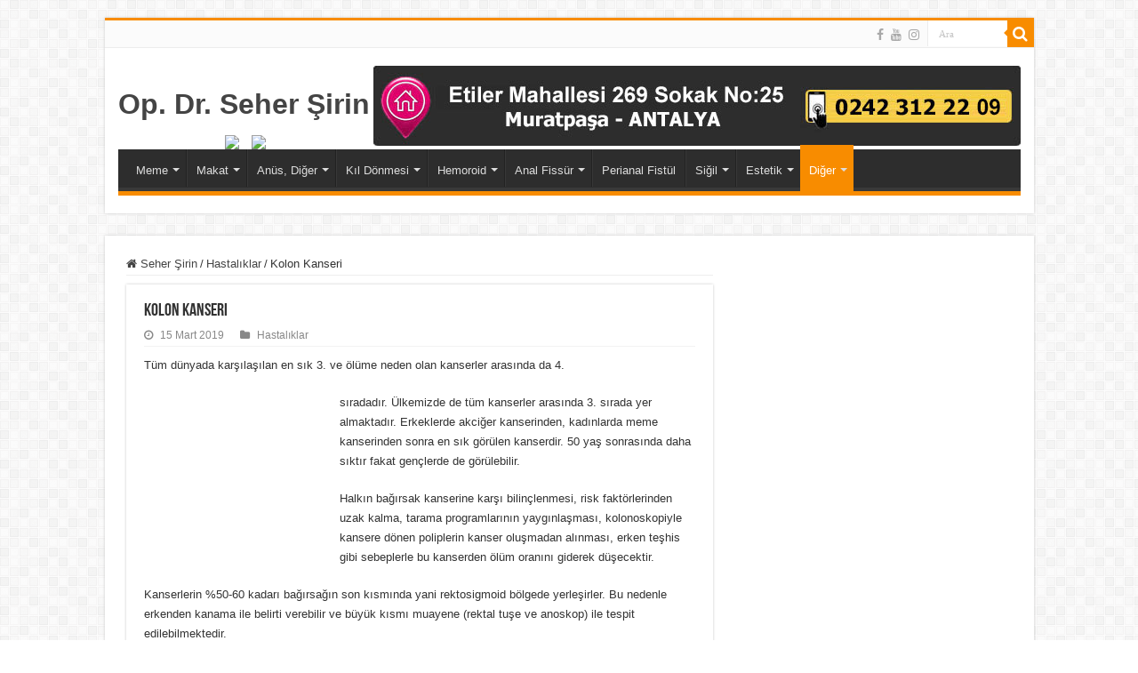

--- FILE ---
content_type: text/html; charset=UTF-8
request_url: https://www.sehersirin.com/kolon-kanseri/
body_size: 23233
content:
<!DOCTYPE html><html lang="tr" prefix="og: http://ogp.me/ns#"><head><script data-no-optimize="1">var litespeed_docref=sessionStorage.getItem("litespeed_docref");litespeed_docref&&(Object.defineProperty(document,"referrer",{get:function(){return litespeed_docref}}),sessionStorage.removeItem("litespeed_docref"));</script> <meta charset="UTF-8" /><link data-optimized="2" rel="stylesheet" href="https://www.sehersirin.com/wp-content/litespeed/css/35bb220dfb902f9884c984ca14c1a986.css?ver=b9599" /><link rel="pingback" href="https://www.sehersirin.com/xmlrpc.php" /><title>Kolon Kanseri &#8211; Op. Dr. Seher Şirin</title><meta property="og:title" content="Kolon Kanseri - Op. Dr. Seher Şirin"/><meta property="og:type" content="article"/><meta property="og:description" content="Tüm dünyada karşılaşılan en sık 3. ve ölüme neden olan kanserler arasında da 4. sıradadır. Ülkemizde"/><meta property="og:url" content="https://www.sehersirin.com/kolon-kanseri/"/><meta property="og:site_name" content="Op. Dr. Seher Şirin"/><meta property="og:image" content="https://www.sehersirin.com/wp-content/uploads/2019/03/af86e346-2c92-4530-97cf-e3521cf6345e.jpg" /><meta name='robots' content='max-image-preview:large' /><style>img:is([sizes="auto" i], [sizes^="auto," i]) { contain-intrinsic-size: 3000px 1500px }</style><link rel="alternate" type="application/rss+xml" title="Op. Dr. Seher Şirin &raquo; akışı" href="https://www.sehersirin.com/feed/" /><link rel="alternate" type="application/rss+xml" title="Op. Dr. Seher Şirin &raquo; yorum akışı" href="https://www.sehersirin.com/comments/feed/" /> <script id="wpp-js" type="litespeed/javascript" data-src="https://www.sehersirin.com/wp-content/plugins/wordpress-popular-posts/assets/js/wpp.min.js?ver=7.2.0" data-sampling="0" data-sampling-rate="100" data-api-url="https://www.sehersirin.com/wp-json/wordpress-popular-posts" data-post-id="1956" data-token="3ec720e7c9" data-lang="0" data-debug="0"></script> <link rel="alternate" type="application/rss+xml" title="Op. Dr. Seher Şirin &raquo; Kolon Kanseri yorum akışı" href="https://www.sehersirin.com/kolon-kanseri/feed/" /><style id='classic-theme-styles-inline-css' type='text/css'>/*! This file is auto-generated */
.wp-block-button__link{color:#fff;background-color:#32373c;border-radius:9999px;box-shadow:none;text-decoration:none;padding:calc(.667em + 2px) calc(1.333em + 2px);font-size:1.125em}.wp-block-file__button{background:#32373c;color:#fff;text-decoration:none}</style><style id='global-styles-inline-css' type='text/css'>:root{--wp--preset--aspect-ratio--square: 1;--wp--preset--aspect-ratio--4-3: 4/3;--wp--preset--aspect-ratio--3-4: 3/4;--wp--preset--aspect-ratio--3-2: 3/2;--wp--preset--aspect-ratio--2-3: 2/3;--wp--preset--aspect-ratio--16-9: 16/9;--wp--preset--aspect-ratio--9-16: 9/16;--wp--preset--color--black: #000000;--wp--preset--color--cyan-bluish-gray: #abb8c3;--wp--preset--color--white: #ffffff;--wp--preset--color--pale-pink: #f78da7;--wp--preset--color--vivid-red: #cf2e2e;--wp--preset--color--luminous-vivid-orange: #ff6900;--wp--preset--color--luminous-vivid-amber: #fcb900;--wp--preset--color--light-green-cyan: #7bdcb5;--wp--preset--color--vivid-green-cyan: #00d084;--wp--preset--color--pale-cyan-blue: #8ed1fc;--wp--preset--color--vivid-cyan-blue: #0693e3;--wp--preset--color--vivid-purple: #9b51e0;--wp--preset--gradient--vivid-cyan-blue-to-vivid-purple: linear-gradient(135deg,rgba(6,147,227,1) 0%,rgb(155,81,224) 100%);--wp--preset--gradient--light-green-cyan-to-vivid-green-cyan: linear-gradient(135deg,rgb(122,220,180) 0%,rgb(0,208,130) 100%);--wp--preset--gradient--luminous-vivid-amber-to-luminous-vivid-orange: linear-gradient(135deg,rgba(252,185,0,1) 0%,rgba(255,105,0,1) 100%);--wp--preset--gradient--luminous-vivid-orange-to-vivid-red: linear-gradient(135deg,rgba(255,105,0,1) 0%,rgb(207,46,46) 100%);--wp--preset--gradient--very-light-gray-to-cyan-bluish-gray: linear-gradient(135deg,rgb(238,238,238) 0%,rgb(169,184,195) 100%);--wp--preset--gradient--cool-to-warm-spectrum: linear-gradient(135deg,rgb(74,234,220) 0%,rgb(151,120,209) 20%,rgb(207,42,186) 40%,rgb(238,44,130) 60%,rgb(251,105,98) 80%,rgb(254,248,76) 100%);--wp--preset--gradient--blush-light-purple: linear-gradient(135deg,rgb(255,206,236) 0%,rgb(152,150,240) 100%);--wp--preset--gradient--blush-bordeaux: linear-gradient(135deg,rgb(254,205,165) 0%,rgb(254,45,45) 50%,rgb(107,0,62) 100%);--wp--preset--gradient--luminous-dusk: linear-gradient(135deg,rgb(255,203,112) 0%,rgb(199,81,192) 50%,rgb(65,88,208) 100%);--wp--preset--gradient--pale-ocean: linear-gradient(135deg,rgb(255,245,203) 0%,rgb(182,227,212) 50%,rgb(51,167,181) 100%);--wp--preset--gradient--electric-grass: linear-gradient(135deg,rgb(202,248,128) 0%,rgb(113,206,126) 100%);--wp--preset--gradient--midnight: linear-gradient(135deg,rgb(2,3,129) 0%,rgb(40,116,252) 100%);--wp--preset--font-size--small: 13px;--wp--preset--font-size--medium: 20px;--wp--preset--font-size--large: 36px;--wp--preset--font-size--x-large: 42px;--wp--preset--spacing--20: 0.44rem;--wp--preset--spacing--30: 0.67rem;--wp--preset--spacing--40: 1rem;--wp--preset--spacing--50: 1.5rem;--wp--preset--spacing--60: 2.25rem;--wp--preset--spacing--70: 3.38rem;--wp--preset--spacing--80: 5.06rem;--wp--preset--shadow--natural: 6px 6px 9px rgba(0, 0, 0, 0.2);--wp--preset--shadow--deep: 12px 12px 50px rgba(0, 0, 0, 0.4);--wp--preset--shadow--sharp: 6px 6px 0px rgba(0, 0, 0, 0.2);--wp--preset--shadow--outlined: 6px 6px 0px -3px rgba(255, 255, 255, 1), 6px 6px rgba(0, 0, 0, 1);--wp--preset--shadow--crisp: 6px 6px 0px rgba(0, 0, 0, 1);}:where(.is-layout-flex){gap: 0.5em;}:where(.is-layout-grid){gap: 0.5em;}body .is-layout-flex{display: flex;}.is-layout-flex{flex-wrap: wrap;align-items: center;}.is-layout-flex > :is(*, div){margin: 0;}body .is-layout-grid{display: grid;}.is-layout-grid > :is(*, div){margin: 0;}:where(.wp-block-columns.is-layout-flex){gap: 2em;}:where(.wp-block-columns.is-layout-grid){gap: 2em;}:where(.wp-block-post-template.is-layout-flex){gap: 1.25em;}:where(.wp-block-post-template.is-layout-grid){gap: 1.25em;}.has-black-color{color: var(--wp--preset--color--black) !important;}.has-cyan-bluish-gray-color{color: var(--wp--preset--color--cyan-bluish-gray) !important;}.has-white-color{color: var(--wp--preset--color--white) !important;}.has-pale-pink-color{color: var(--wp--preset--color--pale-pink) !important;}.has-vivid-red-color{color: var(--wp--preset--color--vivid-red) !important;}.has-luminous-vivid-orange-color{color: var(--wp--preset--color--luminous-vivid-orange) !important;}.has-luminous-vivid-amber-color{color: var(--wp--preset--color--luminous-vivid-amber) !important;}.has-light-green-cyan-color{color: var(--wp--preset--color--light-green-cyan) !important;}.has-vivid-green-cyan-color{color: var(--wp--preset--color--vivid-green-cyan) !important;}.has-pale-cyan-blue-color{color: var(--wp--preset--color--pale-cyan-blue) !important;}.has-vivid-cyan-blue-color{color: var(--wp--preset--color--vivid-cyan-blue) !important;}.has-vivid-purple-color{color: var(--wp--preset--color--vivid-purple) !important;}.has-black-background-color{background-color: var(--wp--preset--color--black) !important;}.has-cyan-bluish-gray-background-color{background-color: var(--wp--preset--color--cyan-bluish-gray) !important;}.has-white-background-color{background-color: var(--wp--preset--color--white) !important;}.has-pale-pink-background-color{background-color: var(--wp--preset--color--pale-pink) !important;}.has-vivid-red-background-color{background-color: var(--wp--preset--color--vivid-red) !important;}.has-luminous-vivid-orange-background-color{background-color: var(--wp--preset--color--luminous-vivid-orange) !important;}.has-luminous-vivid-amber-background-color{background-color: var(--wp--preset--color--luminous-vivid-amber) !important;}.has-light-green-cyan-background-color{background-color: var(--wp--preset--color--light-green-cyan) !important;}.has-vivid-green-cyan-background-color{background-color: var(--wp--preset--color--vivid-green-cyan) !important;}.has-pale-cyan-blue-background-color{background-color: var(--wp--preset--color--pale-cyan-blue) !important;}.has-vivid-cyan-blue-background-color{background-color: var(--wp--preset--color--vivid-cyan-blue) !important;}.has-vivid-purple-background-color{background-color: var(--wp--preset--color--vivid-purple) !important;}.has-black-border-color{border-color: var(--wp--preset--color--black) !important;}.has-cyan-bluish-gray-border-color{border-color: var(--wp--preset--color--cyan-bluish-gray) !important;}.has-white-border-color{border-color: var(--wp--preset--color--white) !important;}.has-pale-pink-border-color{border-color: var(--wp--preset--color--pale-pink) !important;}.has-vivid-red-border-color{border-color: var(--wp--preset--color--vivid-red) !important;}.has-luminous-vivid-orange-border-color{border-color: var(--wp--preset--color--luminous-vivid-orange) !important;}.has-luminous-vivid-amber-border-color{border-color: var(--wp--preset--color--luminous-vivid-amber) !important;}.has-light-green-cyan-border-color{border-color: var(--wp--preset--color--light-green-cyan) !important;}.has-vivid-green-cyan-border-color{border-color: var(--wp--preset--color--vivid-green-cyan) !important;}.has-pale-cyan-blue-border-color{border-color: var(--wp--preset--color--pale-cyan-blue) !important;}.has-vivid-cyan-blue-border-color{border-color: var(--wp--preset--color--vivid-cyan-blue) !important;}.has-vivid-purple-border-color{border-color: var(--wp--preset--color--vivid-purple) !important;}.has-vivid-cyan-blue-to-vivid-purple-gradient-background{background: var(--wp--preset--gradient--vivid-cyan-blue-to-vivid-purple) !important;}.has-light-green-cyan-to-vivid-green-cyan-gradient-background{background: var(--wp--preset--gradient--light-green-cyan-to-vivid-green-cyan) !important;}.has-luminous-vivid-amber-to-luminous-vivid-orange-gradient-background{background: var(--wp--preset--gradient--luminous-vivid-amber-to-luminous-vivid-orange) !important;}.has-luminous-vivid-orange-to-vivid-red-gradient-background{background: var(--wp--preset--gradient--luminous-vivid-orange-to-vivid-red) !important;}.has-very-light-gray-to-cyan-bluish-gray-gradient-background{background: var(--wp--preset--gradient--very-light-gray-to-cyan-bluish-gray) !important;}.has-cool-to-warm-spectrum-gradient-background{background: var(--wp--preset--gradient--cool-to-warm-spectrum) !important;}.has-blush-light-purple-gradient-background{background: var(--wp--preset--gradient--blush-light-purple) !important;}.has-blush-bordeaux-gradient-background{background: var(--wp--preset--gradient--blush-bordeaux) !important;}.has-luminous-dusk-gradient-background{background: var(--wp--preset--gradient--luminous-dusk) !important;}.has-pale-ocean-gradient-background{background: var(--wp--preset--gradient--pale-ocean) !important;}.has-electric-grass-gradient-background{background: var(--wp--preset--gradient--electric-grass) !important;}.has-midnight-gradient-background{background: var(--wp--preset--gradient--midnight) !important;}.has-small-font-size{font-size: var(--wp--preset--font-size--small) !important;}.has-medium-font-size{font-size: var(--wp--preset--font-size--medium) !important;}.has-large-font-size{font-size: var(--wp--preset--font-size--large) !important;}.has-x-large-font-size{font-size: var(--wp--preset--font-size--x-large) !important;}
:where(.wp-block-post-template.is-layout-flex){gap: 1.25em;}:where(.wp-block-post-template.is-layout-grid){gap: 1.25em;}
:where(.wp-block-columns.is-layout-flex){gap: 2em;}:where(.wp-block-columns.is-layout-grid){gap: 2em;}
:root :where(.wp-block-pullquote){font-size: 1.5em;line-height: 1.6;}</style><style id='akismet-widget-style-inline-css' type='text/css'>.a-stats {
				--akismet-color-mid-green: #357b49;
				--akismet-color-white: #fff;
				--akismet-color-light-grey: #f6f7f7;

				max-width: 350px;
				width: auto;
			}

			.a-stats * {
				all: unset;
				box-sizing: border-box;
			}

			.a-stats strong {
				font-weight: 600;
			}

			.a-stats a.a-stats__link,
			.a-stats a.a-stats__link:visited,
			.a-stats a.a-stats__link:active {
				background: var(--akismet-color-mid-green);
				border: none;
				box-shadow: none;
				border-radius: 8px;
				color: var(--akismet-color-white);
				cursor: pointer;
				display: block;
				font-family: -apple-system, BlinkMacSystemFont, 'Segoe UI', 'Roboto', 'Oxygen-Sans', 'Ubuntu', 'Cantarell', 'Helvetica Neue', sans-serif;
				font-weight: 500;
				padding: 12px;
				text-align: center;
				text-decoration: none;
				transition: all 0.2s ease;
			}

			/* Extra specificity to deal with TwentyTwentyOne focus style */
			.widget .a-stats a.a-stats__link:focus {
				background: var(--akismet-color-mid-green);
				color: var(--akismet-color-white);
				text-decoration: none;
			}

			.a-stats a.a-stats__link:hover {
				filter: brightness(110%);
				box-shadow: 0 4px 12px rgba(0, 0, 0, 0.06), 0 0 2px rgba(0, 0, 0, 0.16);
			}

			.a-stats .count {
				color: var(--akismet-color-white);
				display: block;
				font-size: 1.5em;
				line-height: 1.4;
				padding: 0 13px;
				white-space: nowrap;
			}</style> <script type="litespeed/javascript" data-src="https://www.sehersirin.com/wp-includes/js/jquery/jquery.min.js" id="jquery-core-js"></script> <link rel="https://api.w.org/" href="https://www.sehersirin.com/wp-json/" /><link rel="alternate" title="JSON" type="application/json" href="https://www.sehersirin.com/wp-json/wp/v2/posts/1956" /><link rel="canonical" href="https://www.sehersirin.com/kolon-kanseri/" /><link rel="alternate" title="oEmbed (JSON)" type="application/json+oembed" href="https://www.sehersirin.com/wp-json/oembed/1.0/embed?url=https%3A%2F%2Fwww.sehersirin.com%2Fkolon-kanseri%2F" /><link rel="alternate" title="oEmbed (XML)" type="text/xml+oembed" href="https://www.sehersirin.com/wp-json/oembed/1.0/embed?url=https%3A%2F%2Fwww.sehersirin.com%2Fkolon-kanseri%2F&#038;format=xml" /><style id="wpp-loading-animation-styles">@-webkit-keyframes bgslide{from{background-position-x:0}to{background-position-x:-200%}}@keyframes bgslide{from{background-position-x:0}to{background-position-x:-200%}}.wpp-widget-block-placeholder,.wpp-shortcode-placeholder{margin:0 auto;width:60px;height:3px;background:#dd3737;background:linear-gradient(90deg,#dd3737 0%,#571313 10%,#dd3737 100%);background-size:200% auto;border-radius:3px;-webkit-animation:bgslide 1s infinite linear;animation:bgslide 1s infinite linear}</style><link rel="shortcut icon" href="https://www.sehersirin.com/wp-content/themes/sahifa/favicon.ico" title="Favicon" />
<!--[if IE]> <script type="text/javascript">jQuery(document).ready(function (){ jQuery(".menu-item").has("ul").children("a").attr("aria-haspopup", "true");});</script> <![endif]-->
<!--[if lt IE 9]> <script src="https://www.sehersirin.com/wp-content/themes/sahifa/js/html5.js"></script> <script src="https://www.sehersirin.com/wp-content/themes/sahifa/js/selectivizr-min.js"></script> <![endif]-->
<!--[if IE 9]><link rel="stylesheet" type="text/css" media="all" href="https://www.sehersirin.com/wp-content/themes/sahifa/css/ie9.css" />
<![endif]-->
<!--[if IE 8]><link rel="stylesheet" type="text/css" media="all" href="https://www.sehersirin.com/wp-content/themes/sahifa/css/ie8.css" />
<![endif]-->
<!--[if IE 7]><link rel="stylesheet" type="text/css" media="all" href="https://www.sehersirin.com/wp-content/themes/sahifa/css/ie7.css" />
<![endif]--><meta name="viewport" content="width=device-width, initial-scale=1.0" /> <script type="litespeed/javascript">document.addEventListener("DOMContentLiteSpeedLoaded",function(){var div,n,v=document.getElementsByClassName("youtube-player");for(n=0;n<v.length;n++){div=document.createElement("div");div.setAttribute("data-id",v[n].dataset.id);div.innerHTML=labnolThumb(v[n].dataset.id);div.onclick=labnolIframe;v[n].appendChild(div)}});function labnolThumb(id){var thumb='<img src="https://i.ytimg.com/vi/ID/hqdefault.jpg">',play='<div class="play"></div>';return thumb.replace("ID",id)+play}
function labnolIframe(){var iframe=document.createElement("iframe");iframe.setAttribute("src","https://www.youtube.com/embed/"+this.dataset.id+"?autoplay=1");iframe.setAttribute("frameborder","0");iframe.setAttribute("allowfullscreen","1");this.parentNode.replaceChild(iframe,this)}</script> <style type="text/css" media="screen">.post-title{
	font-size : 20px;
}

p.post-meta, p.post-meta a{
	font-size : 12px;
}


.logo h1,
.logo h2 {
	font: bold 24pt arial;
}

.hemenarayin { position: fixed; border: 0; bottom: 0; right: 0;
}
.hemenarayin i {	padding-right:3px;
}
.hemenarayin a {
    color: #111;
    display: block;
    float: right;
    position: relative;
    overflow: hidden;
    clear: both;
    z-index: 99999;
    background: #ffc105;
    padding: 12px 24px;
    border-radius: 50px;
    margin-right: 20px;
    height: 40px;
    line-height: 16px;
    margin-bottom: 7px;
}

.hemenwhatsapp { position: fixed; border: 0; bottom: 0; left: 0;
}
.hemenwhatsapp i {	padding-right:3px;
}
.hemenwhatsapp a {	color: #fff; display: block; float: left; position: relative; overflow: hidden; clear: both; z-index: 99999; background: #5fd60a; padding: 12px 24px; border-radius: 50px; margin-left: 20px; height: 40px; line-height: 16px; margin-bottom: 7px;
}




.youtube-player {
        position: relative;
        padding-bottom: 56.23%;
        height: 0;
        overflow: hidden;
        max-width: 100%;
        background: #000;
        margin: 5px;
    }

    .youtube-player iframe,
    .youtube-player object,
    .youtube-player embed {
        position: absolute;
        top: 0;
        left: 0;
        width: 100%;
        height: 100%;
        z-index: 100;
        background: transparent;
    }

    .youtube-player img {
        bottom: 0;
        display: block;
        left: 0;
        margin: auto;
        max-width: 100%;
        width: 100%;
        position: absolute;
        right: 0;
        top: 0;
        border: none;
        height: auto;
        cursor: pointer;
        -webkit-transition: .4s all;
        -moz-transition: .4s all;
        transition: .4s all;
    }

    .youtube-player img:hover {
        -webkit-filter: brightness(75%);
    }

    .youtube-player .play {
        height: 72px;
        width: 72px;
        left: 50%;
        top: 50%;
        margin-left: -36px;
        margin-top: -36px;
        position: absolute;
        background: url("https://www.sehersirin.com/wp-content/uploads/2021/01/youtubeicon.png") no-repeat;
        cursor: pointer;
    }

.bayraklar {
    text-align: center;
}

.bayraklar a {
    margin: 0 5px;
    display: inline-table;
}

* {
	padding: 0;
	margin: 0;
	outline: none;
	list-style: none;
	border: 0 none;
}


@media only screen and (max-width: 985px) and (min-width: 768px){
	.bayraklar {
    text-align: center;
}

.bayraklar a {
    margin: 0 5px;
    display: inline-table;
}

* {
	padding: 0;
	margin: 0;
	outline: none;
	list-style: none;
	border: 0 none;
}

}

@media only screen and (max-width: 767px) and (min-width: 480px){
	.bayraklar {
    text-align: center;
}

.bayraklar a {
    margin: 0 5px;
    display: inline-table;
}

* {
	padding: 0;
	margin: 0;
	outline: none;
	list-style: none;
	border: 0 none;
}

}

@media only screen and (max-width: 479px) and (min-width: 320px){
	.logo h1,
.logo h2 {
	font: bold 20pt arial;
}

.bayraklar {
    text-align: center;
}

.bayraklar a {
    margin: 0 5px;
    display: inline-table;
}

* {
	padding: 0;
	margin: 0;
	outline: none;
	list-style: none;
	border: 0 none;
}
}</style> <script type="litespeed/javascript">var sf_position='0';var sf_templates="<a href=\"{search_url_escaped}\">View All Results<\/a>";var sf_input='.search-live';jQuery(document).ready(function(){jQuery(sf_input).ajaxyLiveSearch({"expand":!1,"searchUrl":"https:\/\/www.sehersirin.com\/?s=%s","text":"Search","delay":500,"iwidth":180,"width":315,"ajaxUrl":"https:\/\/www.sehersirin.com\/wp-admin\/admin-ajax.php","rtl":0});jQuery(".live-search_ajaxy-selective-input").keyup(function(){var width=jQuery(this).val().length*8;if(width<50){width=50}
jQuery(this).width(width)});jQuery(".live-search_ajaxy-selective-search").click(function(){jQuery(this).find(".live-search_ajaxy-selective-input").focus()});jQuery(".live-search_ajaxy-selective-close").click(function(){jQuery(this).parent().remove()})})</script> <style type="text/css">.saboxplugin-wrap{-webkit-box-sizing:border-box;-moz-box-sizing:border-box;-ms-box-sizing:border-box;box-sizing:border-box;border:1px solid #eee;width:100%;clear:both;display:block;overflow:hidden;word-wrap:break-word;position:relative}.saboxplugin-wrap .saboxplugin-gravatar{float:left;padding:0 20px 20px 20px}.saboxplugin-wrap .saboxplugin-gravatar img{max-width:100px;height:auto;border-radius:0;}.saboxplugin-wrap .saboxplugin-authorname{font-size:18px;line-height:1;margin:20px 0 0 20px;display:block}.saboxplugin-wrap .saboxplugin-authorname a{text-decoration:none}.saboxplugin-wrap .saboxplugin-authorname a:focus{outline:0}.saboxplugin-wrap .saboxplugin-desc{display:block;margin:5px 20px}.saboxplugin-wrap .saboxplugin-desc a{text-decoration:underline}.saboxplugin-wrap .saboxplugin-desc p{margin:5px 0 12px}.saboxplugin-wrap .saboxplugin-web{margin:0 20px 15px;text-align:left}.saboxplugin-wrap .sab-web-position{text-align:right}.saboxplugin-wrap .saboxplugin-web a{color:#ccc;text-decoration:none}.saboxplugin-wrap .saboxplugin-socials{position:relative;display:block;background:#fcfcfc;padding:5px;border-top:1px solid #eee}.saboxplugin-wrap .saboxplugin-socials a svg{width:20px;height:20px}.saboxplugin-wrap .saboxplugin-socials a svg .st2{fill:#fff; transform-origin:center center;}.saboxplugin-wrap .saboxplugin-socials a svg .st1{fill:rgba(0,0,0,.3)}.saboxplugin-wrap .saboxplugin-socials a:hover{opacity:.8;-webkit-transition:opacity .4s;-moz-transition:opacity .4s;-o-transition:opacity .4s;transition:opacity .4s;box-shadow:none!important;-webkit-box-shadow:none!important}.saboxplugin-wrap .saboxplugin-socials .saboxplugin-icon-color{box-shadow:none;padding:0;border:0;-webkit-transition:opacity .4s;-moz-transition:opacity .4s;-o-transition:opacity .4s;transition:opacity .4s;display:inline-block;color:#fff;font-size:0;text-decoration:inherit;margin:5px;-webkit-border-radius:0;-moz-border-radius:0;-ms-border-radius:0;-o-border-radius:0;border-radius:0;overflow:hidden}.saboxplugin-wrap .saboxplugin-socials .saboxplugin-icon-grey{text-decoration:inherit;box-shadow:none;position:relative;display:-moz-inline-stack;display:inline-block;vertical-align:middle;zoom:1;margin:10px 5px;color:#444;fill:#444}.clearfix:after,.clearfix:before{content:' ';display:table;line-height:0;clear:both}.ie7 .clearfix{zoom:1}.saboxplugin-socials.sabox-colored .saboxplugin-icon-color .sab-twitch{border-color:#38245c}.saboxplugin-socials.sabox-colored .saboxplugin-icon-color .sab-addthis{border-color:#e91c00}.saboxplugin-socials.sabox-colored .saboxplugin-icon-color .sab-behance{border-color:#003eb0}.saboxplugin-socials.sabox-colored .saboxplugin-icon-color .sab-delicious{border-color:#06c}.saboxplugin-socials.sabox-colored .saboxplugin-icon-color .sab-deviantart{border-color:#036824}.saboxplugin-socials.sabox-colored .saboxplugin-icon-color .sab-digg{border-color:#00327c}.saboxplugin-socials.sabox-colored .saboxplugin-icon-color .sab-dribbble{border-color:#ba1655}.saboxplugin-socials.sabox-colored .saboxplugin-icon-color .sab-facebook{border-color:#1e2e4f}.saboxplugin-socials.sabox-colored .saboxplugin-icon-color .sab-flickr{border-color:#003576}.saboxplugin-socials.sabox-colored .saboxplugin-icon-color .sab-github{border-color:#264874}.saboxplugin-socials.sabox-colored .saboxplugin-icon-color .sab-google{border-color:#0b51c5}.saboxplugin-socials.sabox-colored .saboxplugin-icon-color .sab-googleplus{border-color:#96271a}.saboxplugin-socials.sabox-colored .saboxplugin-icon-color .sab-html5{border-color:#902e13}.saboxplugin-socials.sabox-colored .saboxplugin-icon-color .sab-instagram{border-color:#1630aa}.saboxplugin-socials.sabox-colored .saboxplugin-icon-color .sab-linkedin{border-color:#00344f}.saboxplugin-socials.sabox-colored .saboxplugin-icon-color .sab-pinterest{border-color:#5b040e}.saboxplugin-socials.sabox-colored .saboxplugin-icon-color .sab-reddit{border-color:#992900}.saboxplugin-socials.sabox-colored .saboxplugin-icon-color .sab-rss{border-color:#a43b0a}.saboxplugin-socials.sabox-colored .saboxplugin-icon-color .sab-sharethis{border-color:#5d8420}.saboxplugin-socials.sabox-colored .saboxplugin-icon-color .sab-skype{border-color:#00658a}.saboxplugin-socials.sabox-colored .saboxplugin-icon-color .sab-soundcloud{border-color:#995200}.saboxplugin-socials.sabox-colored .saboxplugin-icon-color .sab-spotify{border-color:#0f612c}.saboxplugin-socials.sabox-colored .saboxplugin-icon-color .sab-stackoverflow{border-color:#a95009}.saboxplugin-socials.sabox-colored .saboxplugin-icon-color .sab-steam{border-color:#006388}.saboxplugin-socials.sabox-colored .saboxplugin-icon-color .sab-user_email{border-color:#b84e05}.saboxplugin-socials.sabox-colored .saboxplugin-icon-color .sab-stumbleUpon{border-color:#9b280e}.saboxplugin-socials.sabox-colored .saboxplugin-icon-color .sab-tumblr{border-color:#10151b}.saboxplugin-socials.sabox-colored .saboxplugin-icon-color .sab-twitter{border-color:#0967a0}.saboxplugin-socials.sabox-colored .saboxplugin-icon-color .sab-vimeo{border-color:#0d7091}.saboxplugin-socials.sabox-colored .saboxplugin-icon-color .sab-windows{border-color:#003f71}.saboxplugin-socials.sabox-colored .saboxplugin-icon-color .sab-whatsapp{border-color:#003f71}.saboxplugin-socials.sabox-colored .saboxplugin-icon-color .sab-wordpress{border-color:#0f3647}.saboxplugin-socials.sabox-colored .saboxplugin-icon-color .sab-yahoo{border-color:#14002d}.saboxplugin-socials.sabox-colored .saboxplugin-icon-color .sab-youtube{border-color:#900}.saboxplugin-socials.sabox-colored .saboxplugin-icon-color .sab-xing{border-color:#000202}.saboxplugin-socials.sabox-colored .saboxplugin-icon-color .sab-mixcloud{border-color:#2475a0}.saboxplugin-socials.sabox-colored .saboxplugin-icon-color .sab-vk{border-color:#243549}.saboxplugin-socials.sabox-colored .saboxplugin-icon-color .sab-medium{border-color:#00452c}.saboxplugin-socials.sabox-colored .saboxplugin-icon-color .sab-quora{border-color:#420e00}.saboxplugin-socials.sabox-colored .saboxplugin-icon-color .sab-meetup{border-color:#9b181c}.saboxplugin-socials.sabox-colored .saboxplugin-icon-color .sab-goodreads{border-color:#000}.saboxplugin-socials.sabox-colored .saboxplugin-icon-color .sab-snapchat{border-color:#999700}.saboxplugin-socials.sabox-colored .saboxplugin-icon-color .sab-500px{border-color:#00557f}.saboxplugin-socials.sabox-colored .saboxplugin-icon-color .sab-mastodont{border-color:#185886}.sabox-plus-item{margin-bottom:20px}@media screen and (max-width:480px){.saboxplugin-wrap{text-align:center}.saboxplugin-wrap .saboxplugin-gravatar{float:none;padding:20px 0;text-align:center;margin:0 auto;display:block}.saboxplugin-wrap .saboxplugin-gravatar img{float:none;display:inline-block;display:-moz-inline-stack;vertical-align:middle;zoom:1}.saboxplugin-wrap .saboxplugin-desc{margin:0 10px 20px;text-align:center}.saboxplugin-wrap .saboxplugin-authorname{text-align:center;margin:10px 0 20px}}body .saboxplugin-authorname a,body .saboxplugin-authorname a:hover{box-shadow:none;-webkit-box-shadow:none}a.sab-profile-edit{font-size:16px!important;line-height:1!important}.sab-edit-settings a,a.sab-profile-edit{color:#0073aa!important;box-shadow:none!important;-webkit-box-shadow:none!important}.sab-edit-settings{margin-right:15px;position:absolute;right:0;z-index:2;bottom:10px;line-height:20px}.sab-edit-settings i{margin-left:5px}.saboxplugin-socials{line-height:1!important}.rtl .saboxplugin-wrap .saboxplugin-gravatar{float:right}.rtl .saboxplugin-wrap .saboxplugin-authorname{display:flex;align-items:center}.rtl .saboxplugin-wrap .saboxplugin-authorname .sab-profile-edit{margin-right:10px}.rtl .sab-edit-settings{right:auto;left:0}img.sab-custom-avatar{max-width:75px;}.saboxplugin-wrap .saboxplugin-gravatar img {-webkit-border-radius:50%;-moz-border-radius:50%;-ms-border-radius:50%;-o-border-radius:50%;border-radius:50%;}.saboxplugin-wrap .saboxplugin-gravatar img {-webkit-border-radius:50%;-moz-border-radius:50%;-ms-border-radius:50%;-o-border-radius:50%;border-radius:50%;}.saboxplugin-wrap .saboxplugin-socials .saboxplugin-icon-color {-webkit-border-radius:50%;-moz-border-radius:50%;-ms-border-radius:50%;-o-border-radius:50%;border-radius:50%;}.saboxplugin-wrap .saboxplugin-socials .saboxplugin-icon-color .st1 {display: none;}.saboxplugin-wrap {margin-top:0px; margin-bottom:0px; padding: 0px 0px }.saboxplugin-wrap .saboxplugin-authorname {font-size:18px; line-height:25px;}.saboxplugin-wrap .saboxplugin-desc p, .saboxplugin-wrap .saboxplugin-desc {font-size:14px !important; line-height:21px !important;}.saboxplugin-wrap .saboxplugin-web {font-size:14px;}.saboxplugin-wrap .saboxplugin-socials a svg {width:36px;height:36px;}</style><link rel="icon" href="https://www.sehersirin.com/wp-content/uploads/2020/09/cropped-android-chrome-512x512-1-1-32x32.png" sizes="32x32" /><link rel="icon" href="https://www.sehersirin.com/wp-content/uploads/2020/09/cropped-android-chrome-512x512-1-1-192x192.png" sizes="192x192" /><link rel="apple-touch-icon" href="https://www.sehersirin.com/wp-content/uploads/2020/09/cropped-android-chrome-512x512-1-1-180x180.png" /><meta name="msapplication-TileImage" content="https://www.sehersirin.com/wp-content/uploads/2020/09/cropped-android-chrome-512x512-1-1-270x270.png" /></head><body data-rsssl=1 id="top" class="post-template-default single single-post postid-1956 single-format-standard lazy-enabled"><div class="wrapper-outer"><div class="background-cover"></div><aside id="slide-out"><div class="search-mobile"><form method="get" id="searchform-mobile" action="https://www.sehersirin.com/">
<button class="search-button" type="submit" value="Ara"><i class="fa fa-search"></i></button>
<input type="text" id="s-mobile" name="s" title="Ara" value="Ara" onfocus="if (this.value == 'Ara') {this.value = '';}" onblur="if (this.value == '') {this.value = 'Ara';}"  /></form></div><div class="social-icons">
<a class="ttip-none" title="Facebook" href="https://www.facebook.com/opdrsehersirin" target="_blank"><i class="fa fa-facebook"></i></a><a class="ttip-none" title="Youtube" href="https://www.youtube.com/channel/UC-9UA-YDS1yiiWUggnl4CcQ" target="_blank"><i class="fa fa-youtube"></i></a><a class="ttip-none" title="instagram" href="https://www.instagram.com/dr.sehersirin/" target="_blank"><i class="fa fa-instagram"></i></a></div><div id="mobile-menu" ></div></aside><div id="wrapper" class="boxed"><div class="inner-wrapper"><header id="theme-header" class="theme-header"><div id="top-nav" class="top-nav"><div class="container"><div class="search-block"><form method="get" id="searchform-header" action="https://www.sehersirin.com/">
<button class="search-button" type="submit" value="Ara"><i class="fa fa-search"></i></button>
<input class="search-live" type="text" id="s-header" name="s" title="Ara" value="Ara" onfocus="if (this.value == 'Ara') {this.value = '';}" onblur="if (this.value == '') {this.value = 'Ara';}"  /></form></div><div class="social-icons">
<a class="ttip-none" title="Facebook" href="https://www.facebook.com/opdrsehersirin" target="_blank"><i class="fa fa-facebook"></i></a><a class="ttip-none" title="Youtube" href="https://www.youtube.com/channel/UC-9UA-YDS1yiiWUggnl4CcQ" target="_blank"><i class="fa fa-youtube"></i></a><a class="ttip-none" title="instagram" href="https://www.instagram.com/dr.sehersirin/" target="_blank"><i class="fa fa-instagram"></i></a></div></div></div><div class="header-content"><a id="slide-out-open" class="slide-out-open" href="#"><span></span></a><div class="logo" style=" margin-top:25px; margin-bottom:15px;"><h2>				<a  href="https://www.sehersirin.com/">Op. Dr. Seher Şirin</a>
<span></span></h2></div><div class="e3lan e3lan-top">
<a href="https://www.sehersirin.com/iletisim/" title="Seher Şirin İletişim" >
<img data-lazyloaded="1" src="[data-uri]" width="728" height="90" data-src="https://www.sehersirin.com/wp-content/uploads/2025/03/yeni-adres-bilgileri.jpg" alt="Seher Şirin İletişim" />
</a></div> <br /><div class="bayraklar"><a href="https://www.sehersirin.com"><img data-lazyloaded="1" src="[data-uri]" data-src="https://www.sehersirin.net/wp-content/uploads/2024/03/turkce.png" width="32px" height="32px"></a>
<a href="https://www.sehersirin.net"><img data-lazyloaded="1" src="[data-uri]" data-src="https://www.sehersirin.net/wp-content/uploads/2024/03/english.png" width="32px" height="32px"></a><div class="clear"></div></div><nav id="main-nav" class="fixed-enabled"><div class="container"><div class="main-menu"><ul id="menu-ust" class="menu"><li id="menu-item-1163" class="menu-item menu-item-type-custom menu-item-object-custom menu-item-has-children menu-item-1163"><a href="#">Meme</a><ul class="sub-menu menu-sub-content"><li id="menu-item-1211" class="menu-item menu-item-type-custom menu-item-object-custom menu-item-1211"><a href="https://www.sehersirin.com/meme-hastaliklari/">Meme Hastalıkları</a></li><li id="menu-item-1207" class="menu-item menu-item-type-custom menu-item-object-custom menu-item-1207"><a href="https://www.sehersirin.com/meme-hastaliklarinda-gorulen-sikayetler/">Meme Hastalıklarında Görülen Şikayetler</a></li><li id="menu-item-1166" class="menu-item menu-item-type-custom menu-item-object-custom menu-item-1166"><a href="https://www.sehersirin.com/kendi-kendine-meme-muayenesi-nasil-yapilir">Evde Kendi Kendine Meme Muayenesi Nasıl Yapılır?</a></li><li id="menu-item-1164" class="menu-item menu-item-type-custom menu-item-object-custom menu-item-1164"><a href="https://www.sehersirin.com/memede-apse/">Memede Apse</a></li><li id="menu-item-1165" class="menu-item menu-item-type-custom menu-item-object-custom menu-item-1165"><a href="https://www.sehersirin.com/memede-kitle">Memede Kitle</a></li><li id="menu-item-1526" class="menu-item menu-item-type-custom menu-item-object-custom menu-item-has-children menu-item-1526"><a href="#">Meme Kanseri</a><ul class="sub-menu menu-sub-content"><li id="menu-item-1209" class="menu-item menu-item-type-custom menu-item-object-custom menu-item-1209"><a href="https://www.sehersirin.com/meme-kanseri/">Meme Kanseri, Risk Faktörleri ve Teşhisi</a></li><li id="menu-item-1527" class="menu-item menu-item-type-custom menu-item-object-custom menu-item-1527"><a href="https://www.sehersirin.com/meme-kanserinde-teshis-ve-kendi-kendine-meme-muayenesi/">Meme Kanseri Teşhis Yöntemleri ve Kendi Kendine Muayene</a></li><li id="menu-item-1500" class="menu-item menu-item-type-custom menu-item-object-custom menu-item-1500"><a href="https://www.sehersirin.com/meme-kanseri-tedavisi/">Meme Kanseri Tedavisi</a></li></ul></li></ul></li><li id="menu-item-1153" class="menu-item menu-item-type-custom menu-item-object-custom menu-item-has-children menu-item-1153"><a href="#">Makat</a><ul class="sub-menu menu-sub-content"><li id="menu-item-1212" class="menu-item menu-item-type-custom menu-item-object-custom menu-item-1212"><a href="https://www.sehersirin.com/makat-hastaliklari/">Makat Hastalıkları</a></li><li id="menu-item-1154" class="menu-item menu-item-type-custom menu-item-object-custom menu-item-1154"><a href="https://www.sehersirin.com/makat-muayenesi/">Makat Muayenesi Nasıl Yapılır?</a></li><li id="menu-item-1156" class="menu-item menu-item-type-custom menu-item-object-custom menu-item-1156"><a href="https://www.sehersirin.com/makattan-kan-gelmesi/">Makattan Kan Gelmesi Neden Olur?</a></li><li id="menu-item-1157" class="menu-item menu-item-type-custom menu-item-object-custom menu-item-1157"><a href="https://www.sehersirin.com/makat-agrisi/">Makatta Ağrı Yapan Hastalıklar</a></li><li id="menu-item-1149" class="menu-item menu-item-type-custom menu-item-object-custom menu-item-1149"><a href="https://www.sehersirin.com/makat-agrisi-nasil-gecer/">Makat Ağrısı Nasıl Geçer?</a></li><li id="menu-item-1159" class="menu-item menu-item-type-custom menu-item-object-custom menu-item-1159"><a href="https://www.sehersirin.com/gebelikte-gorulen-makat-hastaliklari">Hamile Kadınlarda Görülen Makat Hastalıkları Neledir?</a></li></ul></li><li id="menu-item-1949" class="menu-item menu-item-type-custom menu-item-object-custom menu-item-has-children menu-item-1949"><a href="#">Anüs, Diğer</a><ul class="sub-menu menu-sub-content"><li id="menu-item-1155" class="menu-item menu-item-type-custom menu-item-object-custom menu-item-1155"><a href="https://www.sehersirin.com/makat-hastaliklarinda-beslenme/">Hastalar Nasıl Beslenmeli?</a></li><li id="menu-item-1160" class="menu-item menu-item-type-custom menu-item-object-custom menu-item-1160"><a href="https://www.sehersirin.com/kabizlik-nedir-nedenleri-ve-tedavisi/">Kabızlık Nasıl Önlenir?</a></li><li id="menu-item-1192" class="menu-item menu-item-type-custom menu-item-object-custom menu-item-1192"><a href="https://www.sehersirin.com/gebelerde-kabizlik-nasil-onlenir">Gebelikte Kabızlık Nasıl Önlenir?</a></li><li id="menu-item-1193" class="menu-item menu-item-type-custom menu-item-object-custom menu-item-1193"><a href="https://www.sehersirin.com/makat-apsesi">Makat Apsesi Nedir, Nasıl Geçer?</a></li><li id="menu-item-1161" class="menu-item menu-item-type-custom menu-item-object-custom menu-item-1161"><a href="https://www.sehersirin.com/anal-hematom/">Anal Hematom (Makatta Pıhtı Toplanması)</a></li><li id="menu-item-1158" class="menu-item menu-item-type-custom menu-item-object-custom menu-item-1158"><a href="https://www.sehersirin.com/makat-kasintisi/">Makat Kaşıntısı, Nedenleri ve Çözümü</a></li></ul></li><li id="menu-item-1167" class="menu-item menu-item-type-custom menu-item-object-custom menu-item-has-children menu-item-1167"><a href="#">Kıl Dönmesi</a><ul class="sub-menu menu-sub-content"><li id="menu-item-1213" class="menu-item menu-item-type-custom menu-item-object-custom menu-item-1213"><a href="https://www.sehersirin.com/kil-donmesi/">Kıl Dönmesi Nedir, Neden Olur?</a></li><li id="menu-item-1168" class="menu-item menu-item-type-custom menu-item-object-custom menu-item-1168"><a href="https://www.sehersirin.com/ameliyatsiz-kil-donmesi-tedavisi">Kıl Dönmesi Ameliyatsız Tedavi Edilir mi?</a></li><li id="menu-item-1169" class="menu-item menu-item-type-custom menu-item-object-custom menu-item-1169"><a href="https://www.sehersirin.com/kil-donmesi-ameliyati">Kıl Dönmesinde Uygulanan Ameliyatlar</a></li><li id="menu-item-1170" class="menu-item menu-item-type-custom menu-item-object-custom menu-item-1170"><a href="https://www.sehersirin.com/mikro-sinusektomi-ameliyati/">Mikro Sinüsektomi Ameliyatı (Önerilir)</a></li><li id="menu-item-1171" class="menu-item menu-item-type-custom menu-item-object-custom menu-item-1171"><a href="https://www.sehersirin.com/kil-donmesi-karydakis-ameliyati">Karydakis Ameliyatı</a></li><li id="menu-item-1172" class="menu-item menu-item-type-custom menu-item-object-custom menu-item-1172"><a href="https://www.sehersirin.com/kil-donmesi-flap-ameliyati/">Flap Ameliyatları</a></li><li id="menu-item-1173" class="menu-item menu-item-type-custom menu-item-object-custom menu-item-1173"><a href="https://www.sehersirin.com/kil-donmesi-apsesi/">Kıl Dönmesi Apsesi Nedir, Nasıl Boşaltılır?</a></li><li id="menu-item-1174" class="menu-item menu-item-type-custom menu-item-object-custom menu-item-1174"><a href="https://www.sehersirin.com/kil-donmesi-pilonidal-sinus-iltihapliyken-ameliyat-edilir-mi/">Apsesi Olan Hasta Ameliyat Edilir mi?</a></li><li id="menu-item-1226" class="menu-item menu-item-type-custom menu-item-object-custom menu-item-1226"><a href="https://www.sehersirin.com/kil-donmesi-ameliyati-sonrasi-neler-yapilmali/">Kıl Dönmesi Ameliyatı Sonrası Yapılması Gerekenler Nelerdir?</a></li></ul></li><li id="menu-item-1175" class="menu-item menu-item-type-custom menu-item-object-custom menu-item-has-children menu-item-1175"><a href="#">Hemoroid</a><ul class="sub-menu menu-sub-content"><li id="menu-item-1214" class="menu-item menu-item-type-custom menu-item-object-custom menu-item-1214"><a href="https://www.sehersirin.com/hemoroid-nedir/">Hemoroid (Basur) Nedir, Neden Olur?</a></li><li id="menu-item-1176" class="menu-item menu-item-type-custom menu-item-object-custom menu-item-1176"><a href="https://www.sehersirin.com/ic-hemoroid-belirtileri-nelerdir/">Hemoroid Belirtileri Nelerdir, Nasıl Teşhis Edilir?</a></li><li id="menu-item-2178" class="menu-item menu-item-type-custom menu-item-object-custom menu-item-has-children menu-item-2178"><a href="#">Hemoroid Tedavi Yöntemleri</a><ul class="sub-menu menu-sub-content"><li id="menu-item-1664" class="menu-item menu-item-type-post_type menu-item-object-post menu-item-1664"><a href="https://www.sehersirin.com/basur-tedavi-yontemleri-nelerdir/">Basur Tedavi Yöntemleri Nelerdir?</a></li><li id="menu-item-1177" class="menu-item menu-item-type-custom menu-item-object-custom menu-item-1177"><a href="https://www.sehersirin.com/hemoroidin-ilacla-tedavisi/">Hemoroidin İlaçla Tedavisi</a></li><li id="menu-item-2146" class="menu-item menu-item-type-custom menu-item-object-custom menu-item-2146"><a href="https://www.sehersirin.com/hemoroid-tedavisinde-uygulanan-ameliyatsiz-cagdas-yontemler/">Hemoroid Tedavisinde Uygulanan Ameliyatsız Yöntemler</a></li><li id="menu-item-2182" class="menu-item menu-item-type-custom menu-item-object-custom menu-item-2182"><a href="https://www.sehersirin.com/hemoroidin-cerrahi-ameliyatli-tedavi-yontemleri/">Hemoroidin Cerrahi (Ameliyatlı) Tedavi Yöntemleri</a></li></ul></li><li id="menu-item-1696" class="menu-item menu-item-type-post_type menu-item-object-post menu-item-1696"><a href="https://www.sehersirin.com/hemoroidden-korunmak-icin-neler-yapilmali/">Hemoroidden Korunmak İçin Neler Yapılmalı?</a></li><li id="menu-item-1727" class="menu-item menu-item-type-post_type menu-item-object-post menu-item-1727"><a href="https://www.sehersirin.com/hemoroid-tedavisinde-evde-neler-yapilabilir/">Hemoroid Tedavisinde Evde Neler Yapılabilir?</a></li></ul></li><li id="menu-item-1178" class="menu-item menu-item-type-custom menu-item-object-custom menu-item-has-children menu-item-1178"><a href="#">Anal Fissür</a><ul class="sub-menu menu-sub-content"><li id="menu-item-1215" class="menu-item menu-item-type-custom menu-item-object-custom menu-item-1215"><a href="https://www.sehersirin.com/makat-yirtilmasi-anal-fissur/">Anal Fissür (Makat Çatlağı) Nedir, Neden Olur?</a></li><li id="menu-item-1179" class="menu-item menu-item-type-custom menu-item-object-custom menu-item-1179"><a href="https://www.sehersirin.com/botoksla-makat-catlagi-tedavisi/">BOTOX İle Makat Çatlağı Tedavisi</a></li></ul></li><li id="menu-item-2582" class="menu-item menu-item-type-post_type menu-item-object-post menu-item-2582"><a href="https://www.sehersirin.com/perianal-fistul-nedir-anal-fistul-ameliyati-nasil-yapilir/">Perianal Fistül</a></li><li id="menu-item-1210" class="menu-item menu-item-type-custom menu-item-object-custom menu-item-has-children menu-item-1210"><a href="#">Siğil</a><ul class="sub-menu menu-sub-content"><li id="menu-item-1274" class="menu-item menu-item-type-custom menu-item-object-custom menu-item-1274"><a href="https://www.sehersirin.com/sigil-nedir-neden-olur-nasil-bulasir/">Siğil Nedir?</a></li><li id="menu-item-1299" class="menu-item menu-item-type-custom menu-item-object-custom menu-item-1299"><a href="https://www.sehersirin.com/hpv-nedir-hpv-asisi-sigil-ve-kansere-karsi-korur-mu/">HPV Nedir? HPV Aşısı Gerekli midir?</a></li><li id="menu-item-1162" class="menu-item menu-item-type-custom menu-item-object-custom menu-item-1162"><a href="https://www.sehersirin.com/makat-sigili-nasil-anlasilir">Makat Siğili (Kondilom) Tedavisi</a></li></ul></li><li id="menu-item-1180" class="menu-item menu-item-type-custom menu-item-object-custom menu-item-has-children menu-item-1180"><a href="#">Estetik</a><ul class="sub-menu menu-sub-content"><li id="menu-item-1181" class="menu-item menu-item-type-custom menu-item-object-custom menu-item-has-children menu-item-1181"><a href="#">Ben Tedavisi</a><ul class="sub-menu menu-sub-content"><li id="menu-item-1182" class="menu-item menu-item-type-custom menu-item-object-custom menu-item-1182"><a href="https://www.sehersirin.com/ben-cesitleri-nelerdir/">Nevüs (Ben) Nedir?</a></li><li id="menu-item-1183" class="menu-item menu-item-type-custom menu-item-object-custom menu-item-1183"><a href="https://www.sehersirin.com/hangi-benler-zararlidir/">Benler Zararlı mı?</a></li><li id="menu-item-1184" class="menu-item menu-item-type-custom menu-item-object-custom menu-item-1184"><a href="https://www.sehersirin.com/ben-tedavisi-nasil-yapilir">Ameliyatsız Ben Aldırma Nasıl Yapılır?</a></li></ul></li><li id="menu-item-1455" class="menu-item menu-item-type-custom menu-item-object-custom menu-item-1455"><a href="https://www.sehersirin.com/nasir-nedir-nasil-tedavi-edilir/">Nasır Tedavisi</a></li><li id="menu-item-2388" class="menu-item menu-item-type-post_type menu-item-object-post menu-item-2388"><a href="https://www.sehersirin.com/tirnak-batmasi/">Tırnak Batması Tedavisi</a></li><li id="menu-item-1185" class="menu-item menu-item-type-custom menu-item-object-custom menu-item-1185"><a href="https://www.sehersirin.com/yag-bezesi-nasil-tedavi-edilir/">Yağ Bezesi (Lipom) Tedavisi</a></li><li id="menu-item-1208" class="menu-item menu-item-type-custom menu-item-object-custom menu-item-1208"><a href="https://www.sehersirin.com/sebase-kist-yag-kisti/">Yağ Kisti (Sebase Kist) Tedavisi</a></li><li id="menu-item-1186" class="menu-item menu-item-type-custom menu-item-object-custom menu-item-1186"><a href="https://www.sehersirin.com/kas-ekimi/">Kaş Ekimi</a></li><li id="menu-item-1187" class="menu-item menu-item-type-custom menu-item-object-custom menu-item-1187"><a href="https://www.sehersirin.com/sakal-ekimi/">Sakal Ekimi</a></li><li id="menu-item-1188" class="menu-item menu-item-type-custom menu-item-object-custom menu-item-1188"><a href="https://www.sehersirin.com/biyik-ekimi/">Bıyık Ekimi</a></li></ul></li><li id="menu-item-1189" class="menu-item menu-item-type-custom menu-item-object-custom current-menu-ancestor current-menu-parent menu-item-has-children menu-item-1189"><a href="#">Diğer</a><ul class="sub-menu menu-sub-content"><li id="menu-item-1993" class="menu-item menu-item-type-custom menu-item-object-custom current-menu-item menu-item-1993"><a href="https://www.sehersirin.com/kolon-kanseri/">Kolon Kanseri</a></li><li id="menu-item-1194" class="menu-item menu-item-type-custom menu-item-object-custom menu-item-has-children menu-item-1194"><a href="#">Kanser</a><ul class="sub-menu menu-sub-content"><li id="menu-item-1195" class="menu-item menu-item-type-custom menu-item-object-custom menu-item-1195"><a href="https://www.sehersirin.com/kanserde-erken-teshisin-onemi/">Kanserde Erken Teşhis Neden Bu Kadar Önemli?</a></li></ul></li><li id="menu-item-1197" class="menu-item menu-item-type-custom menu-item-object-custom menu-item-1197"><a href="https://www.sehersirin.com/bilimsel-calismalar/">Bilimsel Çalışmalar</a></li></ul></li></ul></div></div></nav></header><div id="main-content" class="container"><div class="content"><nav id="crumbs"><a href="https://www.sehersirin.com/"><span class="fa fa-home" aria-hidden="true"></span> Seher Şirin</a><span class="delimiter">/</span><a href="https://www.sehersirin.com/doktor/hastaliklar/">Hastalıklar</a><span class="delimiter">/</span><span class="current">Kolon Kanseri</span></nav><script type="application/ld+json">{"@context":"http:\/\/schema.org","@type":"BreadcrumbList","@id":"#Breadcrumb","itemListElement":[{"@type":"ListItem","position":1,"item":{"name":"Seher \u015eirin","@id":"https:\/\/www.sehersirin.com\/"}},{"@type":"ListItem","position":2,"item":{"name":"Hastal\u0131klar","@id":"https:\/\/www.sehersirin.com\/doktor\/hastaliklar\/"}}]}</script> <article class="post-listing post-1956 post type-post status-publish format-standard has-post-thumbnail  category-hastaliklar" id="the-post"><div class="post-inner"><h1 class="name post-title entry-title"><span itemprop="name">Kolon Kanseri</span></h1><p class="post-meta">
<span class="tie-date"><i class="fa fa-clock-o"></i>15 Mart 2019</span>
<span class="post-cats"><i class="fa fa-folder"></i><a href="https://www.sehersirin.com/doktor/hastaliklar/" rel="category tag">Hastalıklar</a></span></p><div class="clear"></div><div class="entry"><p>Tüm dünyada karşılaşılan en sık 3. ve ölüme neden olan kanserler arasında da 4.</p><p><img data-lazyloaded="1" src="[data-uri]" decoding="async" class=" wp-image-1988 alignleft" data-src="https://www.sehersirin.com/wp-content/uploads/2019/03/kolon-kanseri-1.jpg" alt="" width="195" height="186" /></p><p>sıradadır. Ülkemizde de tüm kanserler arasında 3. sırada yer almaktadır. Erkeklerde akciğer kanserinden, kadınlarda meme kanserinden sonra en sık görülen kanserdir. 50 yaş sonrasında daha sıktır fakat gençlerde de görülebilir.</p><p>Halkın bağırsak kanserine karşı bilinçlenmesi, risk faktörlerinden uzak kalma, tarama programlarının yaygınlaşması, kolonoskopiyle kansere dönen poliplerin kanser oluşmadan alınması, erken teşhis gibi sebeplerle bu kanserden ölüm oranını giderek düşecektir.</p><p>Kanserlerin %50-60 kadarı bağırsağın son kısmında yani rektosigmoid bölgede yerleşirler. Bu nedenle erkenden kanama ile belirti verebilir ve büyük kısmı muayene (rektal tuşe ve anoskop) ile tespit edilebilmektedir.</p><h3><strong>Kolon Kanserinde Etyoloji (Oluşmasında rol alan faktörler):</strong></h3><p><strong>**Genetik faktörler: </strong>Ailesel poliposiz hastalığı, Gardner sendromu, Peutz-Jeghers sendromu vs. özel hastalıklarda özellikle risk fazladır. Bu özel hastalıklar dışında da genetik geçiş mevcuttur.</p><p><strong>**Coğrafi faktörler: </strong>Amerika, Avrupa&#8217; da gelişmiş ülkelerde fazla, Afrika ve Asya&#8217;da  gelişmekte olan ve az gelişmiş ülkelerde daha azdır.</p><p><strong>**Diyet</strong> (<strong>ekonomik, çevresel faktörleri</strong> de bu gurupta sayabiliriz): Yağdan, hayvansal gıdalardan, karbonhidrattan zengin, liften fakir gıdalarla beslenenlerde fazla görülür.</p><h3><strong>Kolon Kanserinde Risk Faktörleri Nelerdir?</strong></h3><p>Her kanserde olduğu gibi  bağırsak kanserinde de değiştirilebilir ve değiştirilemeyen risk faktörler vardır.</p><p><strong>Değiştirilebilir risk faktörleri şunlardır:<img data-lazyloaded="1" src="[data-uri]" fetchpriority="high" decoding="async" class=" wp-image-1989 alignright" data-src="https://www.sehersirin.com/wp-content/uploads/2019/03/nocanvas_kolon-kanseri-mo6v1-300x300.jpg" alt="" width="231" height="231" data-srcset="https://www.sehersirin.com/wp-content/uploads/2019/03/nocanvas_kolon-kanseri-mo6v1-300x300.jpg 300w, https://www.sehersirin.com/wp-content/uploads/2019/03/nocanvas_kolon-kanseri-mo6v1-150x150.jpg 150w, https://www.sehersirin.com/wp-content/uploads/2019/03/nocanvas_kolon-kanseri-mo6v1.jpg 512w" data-sizes="(max-width: 231px) 100vw, 231px" /></strong></p><p>*Hareket azlığı, sedanter &#8211; hareketsiz yaşam tarzı,</p><p>* Obez &#8211; aşırı kilolu olmak,</p><p>*Sigara ve alkol kullanmak,</p><p>*İşlenmiş gıdaları ( sosis,salam,sucuk gibi), işlenmemiş de olsa kırımızı  eti  fazla tüketmek.</p><p><strong>Değiştirilemez risk faktörleri şunlardır:</strong></p><p>*Yaş: Yaşın ilerlemesiyle  bağırsak kanseri görülme riski artar. 50 yaşından sonra çok görülür.</p><p>*İltihabi (enflamatuvar) bağırsak hastalıkları ( Ülseratif kolit veya Crohn hastalığı) olanlarda,</p><p>*Kişide veya ailesinde kolon poliplerinin olması,</p><p>*Kişinin kendisinde meme,rahim, yumurtalık kanseri varsa,</p><p>*Ailesinde özellikle anne, baba, kardeş gibi yakın aile bireylerinde  kanser öyküsü olması,</p><p>*Ailevi Poliposiz koli, Gardner sendromu, Peutz-Jeghers sendromu gibi hastalıklarının bulunması,</p><p>*Tip 2 Diabetes mellitus (şeker hastalığı) bulunması bağırsak kanseri riskini artırır.</p><h3><strong>Kolorektal kanserlerde tarama nasıl yapılır ve yöntemleri nelerdir?</strong></h3><p>Kolorektal kanserlerde, cerrahi tedavi, kemoterapi ve radyoterapi başarılı olsa da etkisi yine de sınırlıdır. Bu açıdan hiç yakalanmamak, korunmak çok daha önemlidir. Burada risk faktörlerinden korunma ve tarama yöntemleri önem kazanır.</p><p><img data-lazyloaded="1" src="[data-uri]" decoding="async" class=" wp-image-1987 alignleft" data-src="https://www.sehersirin.com/wp-content/uploads/2019/03/af86e346-2c92-4530-97cf-e3521cf6345e-237x300.jpg" alt="" width="201" height="254" data-srcset="https://www.sehersirin.com/wp-content/uploads/2019/03/af86e346-2c92-4530-97cf-e3521cf6345e-237x300.jpg 237w, https://www.sehersirin.com/wp-content/uploads/2019/03/af86e346-2c92-4530-97cf-e3521cf6345e-768x972.jpg 768w, https://www.sehersirin.com/wp-content/uploads/2019/03/af86e346-2c92-4530-97cf-e3521cf6345e.jpg 789w" data-sizes="(max-width: 201px) 100vw, 201px" />Tarama hastalık belirtileri oluşmadan bir hastalığı erken aşamada tespit etmeye yönelik tetkiklerdir. Yani daha hastalığa ait hiç bir şikayet ve belirti gelişmemiştir. Amaç hastalığı belli risk guruplarına yönelik olarak çok erken, henüz belirti bile vermeden yakalamaktır.Tarama yöntemlerinin  her yaş gurubuna ve herkese yapılması pratik değildir, sosyoekonomik maliyet olarak yüksektir. Bu nedenle hastalığın daha fazla görülme ihtimali olan bazı risk gruplarına yapılması gerekir.</p><p>Örneğin 40 yaş üstü kadınlarda hiç kitle, akıntı, şişlik olmadan çekilen mamografi sırf kontrol (tarama) ve meme kanserini erken yakalamak içindir. Kolorektal kanserlerde de henüz kanama, ani gelişen kabızlık, ağrı, olmadan yapılan tarama yöntemi olarak yapılan bazı tetkikler vardır.</p><p>**40 yaşını geçenlerde yılda 1 kez anüs muayenesi (rektal tuşe ve imkan varsa anoskop muayenesi)</p><p>**50 yaş üstünde yılda bir kez gaitada gizli kan aranması,</p><p>**50 yaş üstünde bir kez kolonoskopi, duruma göre 3-5 yılda bir tekrarı yapılmalı. Ailesinde bağırsak  kanseri olanlarda duruma göre daha erken (40 yaş)  yaptırmalıdır.</p><p>**50 yaş üzerinde 5 yılda bir kolon grafisi (kolonoskopi imkanı olan yerlerde kolonoskopi tercih edildiğinden giderek uygulanması azalmıştır.</p><p>**Ülseratif koliti olanlarda yılda 1 kez kolonoskopi ve kolonoskopik biyopsi  yaptırmalıdır.</p><p><strong>Gaitada Gizli Kan Testi (GGK):</strong> Gözle görülemeyecek kadar az kanamaları tespit etmek için yapılır. Kolay ve düşük maliyetlidir. Herkese yapılabilir fakat  40 yaş üstünde, ailede kolon kanseri olanlarda ya da açıklanamayan kansızlığı olanlarda özellikle yapılmalıdır. Demir içeren kırmızı et, sebze, demir ilaçları yalancı pozitiflik yapar yani kanama yokken kanama varmış gibi gösterir.</p><p><strong>Baryumlu kolon grafisi: </strong>Günümüzde giderek kullanımı azalmaktadır. Teşhiste bazı eksiklikleri vardır. Örneğin  grafide bir kitle görüldüğünde biyopsi için kolonoskopi gerekir. Küçük polipler kaçırılabilir, görülmeyebilir. Görülse bile polip alınamaz. Kolonoskopi imkanı olmayan yerlerde ya da bazı sebeplerden kolonoskopi yaptıramayan kişilerde oldukça faydalıdır.</p><p><b> Kolonoskopi: </b>En etkili tarama yöntemlerindendir. Aynı anda görerek teşhis koyma,  biyopsi alma, polip alarak tedavi yapma, kanayan odakları tedavi etme ya da bazı darlıkları genişletme (dilatasyon) gibi olanaklar sağlar.</p><h3><strong>Kolonoskopi hangi amaçlarla yapılır?</strong></h3><p class="ustblkgenislet2 spot ">Periyodik olarak 10 yılda bir kolonoskopi yapılması, kolon kanserine bağlı ölümleri yüzde 80 90 oranında azaltmaktadır&#8221;</p><p><strong>Tarama ve tanı amaçlı:</strong></p><p>Kolonoskopi sırasında biyopsi alma imkanı da olduğundan tanı için çok değerli bir işlemdir.</p><p>*Kanser açısından risk faktörü olanlarda tarama amaçlı yapılır.</p><p>*Polipli ailelerde polip tespiti, daha önce polip alınanlarda yeni poliplerlerin varlığının tespiti,</p><p>*Kanser ameliyatı geçirenlerde nüks ve yeni poliplerin varlığı açısından ,</p><p>*Ülseratif kolitli hastaların takibinde,</p><p>*Makattan kanamada anüs ve anoskop muayenesinde kanama sebebi bulunmadıysa ve ani gelişen kabızlık, karın ağrısı, ,ishal gibi şikayeti olanlarda tanı amaçlı yapılmalıdır.</p><p><strong>Tedavi amaçlı:</strong></p><p><img data-lazyloaded="1" src="[data-uri]" loading="lazy" decoding="async" class="size-medium wp-image-1990 alignleft" data-src="https://www.sehersirin.com/wp-content/uploads/2019/03/polipektomi-islemi-300x118.jpg" alt="" width="300" height="118" data-srcset="https://www.sehersirin.com/wp-content/uploads/2019/03/polipektomi-islemi-300x118.jpg 300w, https://www.sehersirin.com/wp-content/uploads/2019/03/polipektomi-islemi.jpg 364w" data-sizes="auto, (max-width: 300px) 100vw, 300px" /></p><p>*Endoskopik polipektomi: Kolonda bulunan polipler aynı seansta alınarak poliplerin büyüyüp kansere dönüşmesi önlenmiş olur.</p><p>*Bağırsak darlıklarında genişletme (dilatasyon),</p><p>*Aktif kanamaları durdurma,</p><p>*Bağırsak içi yabancı cisimleri çıkarma.</p><p><strong>Kolon Polipleri: </strong>Bağırsakta et beni gibi olan çıkıntılardır. Tipine göre değişik oranlarda ve hızla kanserleşir. Kolonoskopi ile bu poliplerin çıkarılması kansere dönüşmeyi engelleyerek tam şifa olmasını sağlar.</p><h3><strong>Belirtiler Nelerdir?</strong></h3><p>Şikayet ve belirtiler tümörün bağırsakta yerleştiği yere göre değişir.</p><p>**Makattan <strong>KANAMA.</strong> Kanama dışkının üzerine damlayabilir, dışkıya karışık olabilir, dışkının rengini koyulaştırabilir  ya da hiç fark edilmeyerek ancak gaitada gizli kan testi ile tespit edilebilir. Anüse yakın (rektum) tümörlerde bariz kanamalar görülürken,  kolonun ilk kısımlarında (çekum) yerleşen tümörlerde testte çıkacak kanama olur.</p><p>** Dışkılama alışkanlıklarının değişmesi. Ani gelişen kabızlık, ishal, dışkının incelmesi.</p><p>**Halsizlik, yorgunluk, solukluk (kansızlığa bağlı) ve zayıflama.</p><p>**Bağırsakların tam boşalamadığı hissi,</p><p>**Kramp şeklinde karın ağrısı, şişkinlik, gaz şikayetinde artma.</p><h3><strong>Kolon Kanserinden Korunma</strong></h3><p>Genetik faktörler ve yaş gibi riskleri ortadan kaldıramayız ama yaşam ve beslenme şeklini değiştirerek ve kontrollerimizi olarak bu  kanserden önemli ölçüde korunmak mümkündür.</p><p>**Yağlı ve hayvansal gıda tüketimini azaltmak, liften zengin beslenmek. İşlenmiş paketli et ürünlerinden kaçınmak.</p><p>Diyette günde en az 25 mg. lif olmalı. A,D,E vitamini,kalsiyum,selenyum, omega 3 ve 6  zengini besinler tüketilmeli. Örneğin özellikle lahana, karnıbahar ve her tür sebze, balık ürünleri tüketmek kalın bağırsak kanserinden koruyabilir.</p><p>**Sigara ve alkol kullanmamak,</p><p>**Gün içindeki bedensel hareketlerimizi artırmak. Bol bol yürüyüş yapmak ya da mümkünse spor yapmak. Kilo almamak, kiloluysak kilo vermek.</p><p>**50 yaş üstü, ya da ailede kolon kanseri öyküsü varsa daha erken kontrol kolonoskopisi yaptırmak. Kolonoskopide polip varsa ve polip alınırsa kolon kanserinden % 100 korunmuş olunur. Tabii periyodik olarak yeni poliplerin oluşması takip edilmeli ve yeni oluşan polipler alınmalıdır.</p><p>Özellikle makattan kanama şikayetinde:</p><p>MUTLAKA MUAYENE OLMALISINIZ, MUAYENE OLMADAN</p><p>İLAÇ KULLANMAYINIZ.</p><div class="saboxplugin-wrap" itemtype="http://schema.org/Person" itemscope itemprop="author"><div class="saboxplugin-tab"><div class="saboxplugin-gravatar"><img data-lazyloaded="1" src="[data-uri]" loading="lazy" decoding="async" data-src="https://www.sehersirin.com/wp-content/uploads/2020/09/doktor-seher-sirin-profil-resmi.jpg" width="100"  height="100" alt="" itemprop="image"></div><div class="saboxplugin-authorname"><a href="https://www.sehersirin.com/author/op-dr-seher-sirin/" class="vcard author" rel="author"><span class="fn">Op. Dr. Seher Şirin</span></a></div><div class="saboxplugin-desc"><div itemprop="description"><p>Merhabalar ben genel cerrahi uzmanı Op. Dr. Seher Şirin, Antalya&#8217;da bulunan kliniğimde hasta kabul ediyorum. Bana ulaşmak için 0242 312 22 22 arayabilir ya da aşağıda yer alan WhatsApp butonuna tıklayarak yazabilirsiniz.</p></div></div><div class="clearfix"></div><div class="saboxplugin-socials sabox-colored"><a title="Whatsapp" target="_self" href="https://wa.me/905324596900" rel="nofollow noopener" class="saboxplugin-icon-color"><svg class="sab-whatsapp" xmlns="http://www.w3.org/2000/svg" viewBox="0 0 500 500.7" xml:space="preserve"><path fill="#25d366" class="st0" d="M499.4,250.9c0,2.2,0,4.4-0.1,6.6v0.4c-0.1,2.2-0.2,4.4-0.3,6.5c-0.1,1.3-0.1,2.6-0.2,4c-0.1,1.7-0.2,3.3-0.4,5  c-0.2,2.2-0.4,4.5-0.7,6.7c-0.1,0.6-0.1,1.1-0.2,1.7c-0.6,4-1.2,7.9-1.8,11.9c-0.1,0.4-0.1,0.9-0.2,1.3c0,0.4-0.1,0.7-0.2,1v0.3  c-0.2,1-0.4,2-0.5,3c0,0.1,0,0.2-0.1,0.3v0.1c0,0.2-0.1,0.4-0.1,0.6c-0.1,0.5-0.2,1-0.3,1.6c0,0.2-0.1,0.3-0.1,0.5  c-1,4.4-2,8.8-3.1,13.2c-0.2,0.9-0.5,1.9-0.8,2.8c-0.2,0.6-0.3,1.1-0.5,1.7c-0.8,2.7-1.6,5.3-2.5,8c-1.4,4.2-2.8,8.5-4.4,12.5  c-0.1,0.4-0.3,0.7-0.4,1.1c-0.9,2.3-1.8,4.6-2.8,6.8c-28.1,66.2-84.2,117.8-153.5,140c-0.5,0.2-0.9,0.3-1.3,0.4  c-1.1,0.4-2.2,0.7-3.3,1c-2.9,0.9-5.9,1.6-8.8,2.4c-0.1,0-0.2,0.1-0.3,0.1c-1.4,0.4-2.8,0.8-4.2,1.1c-1.1,0.3-2.2,0.5-3.4,0.7  c-1.3,0.3-2.6,0.6-3.9,0.9c-0.2,0.1-0.5,0.1-0.7,0.2c-1.5,0.3-2.9,0.5-4.3,0.8c-0.6,0.1-1.3,0.2-1.9,0.4c-0.2,0-0.3,0.1-0.5,0.1  c-1.1,0.2-2.2,0.4-3.3,0.6c-1.9,0.3-3.8,0.6-5.7,0.8c-0.3,0-0.5,0.1-0.8,0.1c-2.7,0.4-5.5,0.7-8.2,1c-0.4,0-0.8,0.1-1.2,0.1  c-1.1,0.1-2.1,0.2-3.2,0.3c-0.1,0-0.1,0-0.2,0c-1,0.1-2.1,0.2-3.2,0.2c-0.8,0.1-1.6,0.1-2.4,0.1c-1.4,0.1-2.9,0.2-4.4,0.2  c-3.6,0.1-7.2,0.2-10.8,0.2c-11,0-21.9-0.7-32.6-2.1C95.2,482.2,0.7,377.6,0.7,250.9C0.7,113.2,112.3,1.5,250.1,1.5  c133.8,0,242.7,105.2,249,237.2c0.1,1.5,0.1,3,0.2,4.6C499.4,245.8,499.4,248.4,499.4,250.9z" /><path class="st1" d="M495.7,293.7c-0.1,0.4-0.1,0.9-0.2,1.3c0,0.4-0.1,0.7-0.2,1v0.3c-0.2,1-0.4,2-0.5,3c0,0.1,0,0.2-0.1,0.3v0.1  c0,0.2-0.1,0.4-0.1,0.6c-0.1,0.5-0.2,1-0.3,1.6c0,0.2-0.1,0.3-0.1,0.5c-1,4.4-2,8.8-3.1,13.2c-0.2,0.9-0.5,1.9-0.8,2.8  c-0.2,0.6-0.3,1.1-0.5,1.7c-0.8,2.7-1.6,5.3-2.5,8c-1.4,4.2-2.8,8.5-4.4,12.5c-0.1,0.4-0.3,0.7-0.4,1.1c-0.9,2.3-1.8,4.6-2.8,6.8  c-28.1,66.2-84.2,117.8-153.5,140c-0.5,0.2-0.9,0.3-1.3,0.4c-1.1,0.4-2.2,0.7-3.3,1c-2.9,0.9-5.9,1.6-8.8,2.4  c-0.1,0-0.2,0.1-0.3,0.1c-1.4,0.4-2.8,0.8-4.2,1.1c-1.1,0.3-2.2,0.5-3.4,0.7c-1.3,0.3-2.6,0.6-3.9,0.9c-0.2,0.1-0.5,0.1-0.7,0.2  c-1.5,0.3-2.9,0.5-4.3,0.8c-0.6,0.1-1.3,0.2-1.9,0.4c-0.2,0-0.3,0.1-0.5,0.1c-1.1,0.2-2.2,0.4-3.3,0.6c-1.9,0.3-3.8,0.6-5.7,0.8  c-0.3,0-0.5,0.1-0.8,0.1c-2.7,0.4-5.5,0.7-8.2,1c-0.4,0-0.8,0.1-1.2,0.1c-1.1,0.1-2.1,0.2-3.2,0.3c-0.1,0-0.1,0-0.2,0  c-1,0.1-2.1,0.2-3.2,0.2c-0.8,0.1-1.6,0.1-2.4,0.1c-1.4,0.1-2.9,0.2-4.4,0.2c-3.6,0.1-7.2,0.2-10.8,0.2c-11,0-21.9-0.7-32.6-2.1  l-110.5-110l0.1-0.2l13.4-36.5l11.5-28.5l9.7-2.1l-14.7-20.4l-5.2-15.5l-4.1-30.9l-3.1-18.5l7.2-28.8l13.4-26.9l18.5-26.7l23.7-20.6  l38.1-15.5H294l43.2,17.6l23.3,23.4c0,0,0,0,0,0L495.7,293.7z" />	<path class="st2" d="M320.1,278.2c-0.8-1.6-3.2-2.5-6.7-4.2c-3.5-1.8-20.8-10.3-24-11.4c-3.2-1.2-5.6-1.8-7.9,1.8   c-2.3,3.6-9.1,11.4-11.2,13.8c-2,2.3-4.1,2.7-7.6,0.9c-20.7-10.3-34.3-18.5-47.9-41.9c-3.6-6.2,3.6-5.8,10.3-19.2   c1.1-2.3,0.6-4.4-0.3-6.2c-0.9-1.8-7.9-19.1-10.9-26.1c-2.9-6.8-5.8-5.9-7.9-6c-2-0.1-4.4-0.1-6.7-0.1c-2.4,0-6.2,0.9-9.4,4.4   c-3.2,3.6-12.3,12.1-12.3,29.4c0,17.3,12.6,34.1,14.3,36.4c1.8,2.3,24.8,37.9,60.2,53.2c22.3,9.6,31.1,10.5,42.3,8.8   c6.8-1,20.8-8.5,23.7-16.8S321,279.7,320.1,278.2z M320.1,278.2c-0.8-1.6-3.2-2.5-6.7-4.2c-3.5-1.8-20.8-10.3-24-11.4   c-3.2-1.2-5.6-1.8-7.9,1.8c-2.3,3.6-9.1,11.4-11.2,13.8c-2,2.3-4.1,2.7-7.6,0.9c-20.7-10.3-34.3-18.5-47.9-41.9   c-3.6-6.2,3.6-5.8,10.3-19.2c1.1-2.3,0.6-4.4-0.3-6.2c-0.9-1.8-7.9-19.1-10.9-26.1c-2.9-6.8-5.8-5.9-7.9-6c-2-0.1-4.4-0.1-6.7-0.1   c-2.4,0-6.2,0.9-9.4,4.4c-3.2,3.6-12.3,12.1-12.3,29.4c0,17.3,12.6,34.1,14.3,36.4c1.8,2.3,24.8,37.9,60.2,53.2   c22.3,9.6,31.1,10.5,42.3,8.8c6.8-1,20.8-8.5,23.7-16.8S321,279.7,320.1,278.2z M360.5,158.1C360.5,158,360.5,158,360.5,158.1   c-3.6-4.6-7.5-9-11.7-13.1c-26.6-26.7-62-41.3-99.6-41.3c-77.7,0-140.9,63.2-140.9,140.9c0,24.8,6.5,49,18.8,70.4l-20,73l0.1,0   l74.6-19.6c20.6,11.2,43.7,17.1,67.3,17.1h0.1c77.6,0,142.2-63.2,142.2-140.9C391.4,212.8,380,182.7,360.5,158.1z M249.2,361.7   c-21.1,0-41.7-5.7-59.7-16.3l-4.2-2.5L141,354.5l11.8-43.2l-2.8-4.5c-11.7-18.7-17.9-40.2-17.9-62.3c0-64.5,52.5-117.1,117.1-117.1   c31.3,0,60.7,12.2,82.8,34.3c22.1,22.1,35.7,51.5,35.6,82.8C367.6,309.2,313.7,361.7,249.2,361.7z M313.4,274   c-3.5-1.8-20.8-10.3-24-11.4c-3.2-1.2-5.6-1.8-7.9,1.8c-2.3,3.6-9.1,11.4-11.2,13.8c-2,2.3-4.1,2.7-7.6,0.9   c-20.7-10.3-34.3-18.5-47.9-41.9c-3.6-6.2,3.6-5.8,10.3-19.2c1.1-2.3,0.6-4.4-0.3-6.2c-0.9-1.8-7.9-19.1-10.9-26.1   c-2.9-6.8-5.8-5.9-7.9-6c-2-0.1-4.4-0.1-6.7-0.1c-2.4,0-6.2,0.9-9.4,4.4c-3.2,3.6-12.3,12.1-12.3,29.4c0,17.3,12.6,34.1,14.3,36.4   c1.8,2.3,24.8,37.9,60.2,53.2c22.3,9.6,31.1,10.5,42.3,8.8c6.8-1,20.8-8.5,23.7-16.8s2.9-15.3,2-16.8   C319.2,276.6,316.9,275.7,313.4,274z" /></svg></span></a></div></div></div></div><div class="share-post">
<span class="share-text">Paylaş</span><ul class="flat-social"><li><a href="http://www.facebook.com/sharer.php?u=https://www.sehersirin.com/?p=1956" class="social-facebook" rel="external" target="_blank"><i class="fa fa-facebook"></i> <span>Facebook</span></a></li><li><a href="https://twitter.com/intent/tweet?text=Kolon+Kanseri&url=https://www.sehersirin.com/?p=1956" class="social-twitter" rel="external" target="_blank"><i class="fa fa-twitter"></i> <span>Twitter</span></a></li></ul><div class="clear"></div></div><div class="clear"></div></div> <script type="application/ld+json" class="tie-schema-graph">{"@context":"http:\/\/schema.org","@type":"Article","dateCreated":"2019-03-15T15:20:05+03:00","datePublished":"2019-03-15T15:20:05+03:00","dateModified":"2020-09-14T15:39:32+03:00","headline":"Kolon Kanseri","name":"Kolon Kanseri","keywords":[],"url":"https:\/\/www.sehersirin.com\/kolon-kanseri\/","description":"T\u00fcm d\u00fcnyada kar\u015f\u0131la\u015f\u0131lan en s\u0131k 3. ve \u00f6l\u00fcme neden olan kanserler aras\u0131nda da 4. s\u0131radad\u0131r. \u00dclkemizde de t\u00fcm kanserler aras\u0131nda 3. s\u0131rada yer almaktad\u0131r. Erkeklerde akci\u011fer kanserinden, kad\u0131nlarda meme","copyrightYear":"2019","publisher":{"@id":"#Publisher","@type":"Organization","name":"Op. Dr. Seher \u015eirin","logo":{"@type":"ImageObject","url":"https:\/\/www.sehersirin.com\/wp-content\/themes\/sahifa\/images\/logo@2x.png"},"sameAs":["https:\/\/www.facebook.com\/opdrsehersirin","https:\/\/www.youtube.com\/channel\/UC-9UA-YDS1yiiWUggnl4CcQ","https:\/\/www.instagram.com\/dr.sehersirin\/"]},"sourceOrganization":{"@id":"#Publisher"},"copyrightHolder":{"@id":"#Publisher"},"mainEntityOfPage":{"@type":"WebPage","@id":"https:\/\/www.sehersirin.com\/kolon-kanseri\/","breadcrumb":{"@id":"#crumbs"}},"author":{"@type":"Person","name":"Op. Dr. Seher \u015eirin","url":"https:\/\/www.sehersirin.com\/author\/op-dr-seher-sirin\/"},"articleSection":"Hastal\u0131klar","articleBody":"T\u00fcm d\u00fcnyada kar\u015f\u0131la\u015f\u0131lan en s\u0131k 3. ve \u00f6l\u00fcme neden olan kanserler aras\u0131nda da 4.\n\n\n\ns\u0131radad\u0131r. \u00dclkemizde de t\u00fcm kanserler aras\u0131nda 3. s\u0131rada yer almaktad\u0131r. Erkeklerde akci\u011fer kanserinden, kad\u0131nlarda meme kanserinden sonra en s\u0131k g\u00f6r\u00fclen kanserdir. 50 ya\u015f sonras\u0131nda daha s\u0131kt\u0131r fakat gen\u00e7lerde de g\u00f6r\u00fclebilir.\n\nHalk\u0131n ba\u011f\u0131rsak kanserine kar\u015f\u0131 bilin\u00e7lenmesi, risk fakt\u00f6rlerinden uzak kalma, tarama programlar\u0131n\u0131n yayg\u0131nla\u015fmas\u0131, kolonoskopiyle kansere d\u00f6nen poliplerin kanser olu\u015fmadan al\u0131nmas\u0131, erken te\u015fhis gibi sebeplerle bu kanserden \u00f6l\u00fcm oran\u0131n\u0131 giderek d\u00fc\u015fecektir.\n\nKanserlerin %50-60 kadar\u0131 ba\u011f\u0131rsa\u011f\u0131n son k\u0131sm\u0131nda yani rektosigmoid b\u00f6lgede yerle\u015firler. Bu nedenle erkenden kanama ile belirti verebilir ve b\u00fcy\u00fck k\u0131sm\u0131 muayene (rektal tu\u015fe ve anoskop) ile tespit edilebilmektedir.\nKolon Kanserinde Etyoloji (Olu\u015fmas\u0131nda rol alan fakt\u00f6rler):\n**Genetik fakt\u00f6rler:\u00a0Ailesel poliposiz hastal\u0131\u011f\u0131, Gardner sendromu, Peutz-Jeghers sendromu vs. \u00f6zel hastal\u0131klarda \u00f6zellikle risk fazlad\u0131r. Bu \u00f6zel hastal\u0131klar d\u0131\u015f\u0131nda da genetik ge\u00e7i\u015f mevcuttur.\n\n**Co\u011frafi fakt\u00f6rler:\u00a0Amerika, Avrupa' da geli\u015fmi\u015f \u00fclkelerde fazla, Afrika ve Asya'da\u00a0 geli\u015fmekte olan ve az geli\u015fmi\u015f \u00fclkelerde daha azd\u0131r.\n\n**Diyet (ekonomik, \u00e7evresel fakt\u00f6rleri de bu gurupta sayabiliriz): Ya\u011fdan, hayvansal g\u0131dalardan, karbonhidrattan zengin, liften fakir g\u0131dalarla beslenenlerde fazla g\u00f6r\u00fcl\u00fcr.\nKolon Kanserinde Risk Fakt\u00f6rleri Nelerdir?\nHer kanserde oldu\u011fu gibi\u00a0 ba\u011f\u0131rsak kanserinde de de\u011fi\u015ftirilebilir ve de\u011fi\u015ftirilemeyen risk fakt\u00f6rler vard\u0131r.\n\nDe\u011fi\u015ftirilebilir risk fakt\u00f6rleri \u015funlard\u0131r:\n\n*Hareket azl\u0131\u011f\u0131, sedanter - hareketsiz ya\u015fam tarz\u0131,\n\n* Obez - a\u015f\u0131r\u0131 kilolu olmak,\n\n*Sigara ve alkol kullanmak,\n\n*\u0130\u015flenmi\u015f g\u0131dalar\u0131 ( sosis,salam,sucuk gibi), i\u015flenmemi\u015f de olsa k\u0131r\u0131m\u0131z\u0131\u00a0 eti\u00a0 fazla t\u00fcketmek.\n\nDe\u011fi\u015ftirilemez risk fakt\u00f6rleri \u015funlard\u0131r:\n\n*Ya\u015f: Ya\u015f\u0131n ilerlemesiyle\u00a0 ba\u011f\u0131rsak kanseri g\u00f6r\u00fclme riski artar. 50 ya\u015f\u0131ndan sonra \u00e7ok g\u00f6r\u00fcl\u00fcr.\n\n*\u0130ltihabi (enflamatuvar) ba\u011f\u0131rsak hastal\u0131klar\u0131 ( \u00dclseratif kolit veya Crohn hastal\u0131\u011f\u0131) olanlarda,\n\n*Ki\u015fide veya ailesinde kolon poliplerinin olmas\u0131,\n\n*Ki\u015finin kendisinde meme,rahim, yumurtal\u0131k kanseri varsa,\n\n*Ailesinde \u00f6zellikle anne, baba, karde\u015f gibi yak\u0131n aile bireylerinde\u00a0 kanser \u00f6yk\u00fcs\u00fc olmas\u0131,\n\n*Ailevi Poliposiz koli, Gardner sendromu, Peutz-Jeghers sendromu gibi hastal\u0131klar\u0131n\u0131n bulunmas\u0131,\n\n*Tip 2 Diabetes mellitus (\u015feker hastal\u0131\u011f\u0131) bulunmas\u0131 ba\u011f\u0131rsak kanseri riskini art\u0131r\u0131r.\nKolorektal kanserlerde tarama nas\u0131l yap\u0131l\u0131r ve y\u00f6ntemleri nelerdir?\nKolorektal kanserlerde, cerrahi tedavi, kemoterapi ve radyoterapi ba\u015far\u0131l\u0131 olsa da etkisi yine de s\u0131n\u0131rl\u0131d\u0131r. Bu a\u00e7\u0131dan hi\u00e7 yakalanmamak, korunmak \u00e7ok daha \u00f6nemlidir. Burada risk fakt\u00f6rlerinden korunma ve tarama y\u00f6ntemleri \u00f6nem kazan\u0131r.\n\nTarama hastal\u0131k belirtileri olu\u015fmadan bir hastal\u0131\u011f\u0131 erken a\u015famada tespit etmeye y\u00f6nelik tetkiklerdir. Yani daha hastal\u0131\u011fa ait hi\u00e7 bir \u015fikayet ve belirti geli\u015fmemi\u015ftir. Ama\u00e7 hastal\u0131\u011f\u0131 belli risk guruplar\u0131na y\u00f6nelik olarak \u00e7ok erken, hen\u00fcz belirti bile vermeden yakalamakt\u0131r.Tarama y\u00f6ntemlerinin\u00a0 her ya\u015f gurubuna ve herkese yap\u0131lmas\u0131 pratik de\u011fildir, sosyoekonomik maliyet olarak y\u00fcksektir. Bu nedenle hastal\u0131\u011f\u0131n daha fazla g\u00f6r\u00fclme ihtimali olan baz\u0131 risk gruplar\u0131na yap\u0131lmas\u0131 gerekir.\n\n\u00d6rne\u011fin 40 ya\u015f \u00fcst\u00fc kad\u0131nlarda hi\u00e7 kitle, ak\u0131nt\u0131, \u015fi\u015flik olmadan \u00e7ekilen mamografi s\u0131rf kontrol (tarama) ve meme kanserini erken yakalamak i\u00e7indir. Kolorektal kanserlerde de hen\u00fcz kanama, ani geli\u015fen kab\u0131zl\u0131k, a\u011fr\u0131, olmadan yap\u0131lan tarama y\u00f6ntemi olarak yap\u0131lan baz\u0131 tetkikler vard\u0131r.\n\n**40 ya\u015f\u0131n\u0131 ge\u00e7enlerde y\u0131lda 1 kez an\u00fcs muayenesi (rektal tu\u015fe ve imkan varsa anoskop muayenesi)\n\n**50 ya\u015f \u00fcst\u00fcnde y\u0131lda bir kez gaitada gizli kan aranmas\u0131,\n\n**50 ya\u015f \u00fcst\u00fcnde bir kez kolonoskopi, duruma g\u00f6re 3-5 y\u0131lda bir tekrar\u0131 yap\u0131lmal\u0131. Ailesinde ba\u011f\u0131rsak\u00a0 kanseri olanlarda duruma g\u00f6re daha erken (40 ya\u015f)\u00a0 yapt\u0131rmal\u0131d\u0131r.\n\n**50 ya\u015f \u00fczerinde 5 y\u0131lda bir kolon grafisi (kolonoskopi imkan\u0131 olan yerlerde kolonoskopi tercih edildi\u011finden giderek uygulanmas\u0131 azalm\u0131\u015ft\u0131r.\n\n**\u00dclseratif koliti olanlarda y\u0131lda 1 kez kolonoskopi ve kolonoskopik biyopsi\u00a0 yapt\u0131rmal\u0131d\u0131r.\n\nGaitada Gizli Kan Testi (GGK): G\u00f6zle g\u00f6r\u00fclemeyecek kadar az kanamalar\u0131 tespit etmek i\u00e7in yap\u0131l\u0131r. Kolay ve d\u00fc\u015f\u00fck maliyetlidir. Herkese yap\u0131labilir fakat\u00a0 40 ya\u015f \u00fcst\u00fcnde, ailede kolon kanseri olanlarda ya da a\u00e7\u0131klanamayan kans\u0131zl\u0131\u011f\u0131 olanlarda \u00f6zellikle yap\u0131lmal\u0131d\u0131r. Demir i\u00e7eren k\u0131rm\u0131z\u0131 et, sebze, demir ila\u00e7lar\u0131 yalanc\u0131 pozitiflik yapar yani kanama yokken kanama varm\u0131\u015f gibi g\u00f6sterir.\n\nBaryumlu kolon grafisi: G\u00fcn\u00fcm\u00fczde giderek kullan\u0131m\u0131 azalmaktad\u0131r. Te\u015fhiste baz\u0131 eksiklikleri vard\u0131r. \u00d6rne\u011fin\u00a0 grafide bir kitle g\u00f6r\u00fcld\u00fc\u011f\u00fcnde biyopsi i\u00e7in kolonoskopi gerekir. K\u00fc\u00e7\u00fck polipler ka\u00e7\u0131r\u0131labilir, g\u00f6r\u00fclmeyebilir. G\u00f6r\u00fclse bile polip al\u0131namaz. Kolonoskopi imkan\u0131 olmayan yerlerde ya da baz\u0131 sebeplerden kolonoskopi yapt\u0131ramayan ki\u015filerde olduk\u00e7a faydal\u0131d\u0131r.\n\n\u00a0Kolonoskopi:\u00a0En etkili tarama y\u00f6ntemlerindendir. Ayn\u0131 anda g\u00f6rerek te\u015fhis koyma,\u00a0 biyopsi alma, polip alarak tedavi yapma, kanayan odaklar\u0131 tedavi etme ya da baz\u0131 darl\u0131klar\u0131 geni\u015fletme (dilatasyon) gibi olanaklar sa\u011flar.\nKolonoskopi hangi ama\u00e7larla yap\u0131l\u0131r?\nPeriyodik olarak 10 y\u0131lda bir kolonoskopi yap\u0131lmas\u0131, kolon kanserine ba\u011fl\u0131 \u00f6l\u00fcmleri y\u00fczde 80 90 oran\u0131nda azaltmaktad\u0131r\"\nTarama ve tan\u0131 ama\u00e7l\u0131:\n\nKolonoskopi s\u0131ras\u0131nda biyopsi alma imkan\u0131 da oldu\u011fundan tan\u0131 i\u00e7in \u00e7ok de\u011ferli bir i\u015flemdir.\n\n*Kanser a\u00e7\u0131s\u0131ndan risk fakt\u00f6r\u00fc olanlarda tarama ama\u00e7l\u0131 yap\u0131l\u0131r.\n\n*Polipli ailelerde polip tespiti, daha \u00f6nce polip al\u0131nanlarda yeni poliplerlerin varl\u0131\u011f\u0131n\u0131n tespiti,\n\n*Kanser ameliyat\u0131 ge\u00e7irenlerde n\u00fcks ve yeni poliplerin varl\u0131\u011f\u0131 a\u00e7\u0131s\u0131ndan ,\n\n*\u00dclseratif kolitli hastalar\u0131n takibinde,\n\n*Makattan kanamada an\u00fcs ve anoskop muayenesinde kanama sebebi bulunmad\u0131ysa ve ani geli\u015fen kab\u0131zl\u0131k, kar\u0131n a\u011fr\u0131s\u0131, ,ishal gibi \u015fikayeti olanlarda tan\u0131 ama\u00e7l\u0131 yap\u0131lmal\u0131d\u0131r.\n\nTedavi ama\u00e7l\u0131:\n\n\n\n*Endoskopik polipektomi: Kolonda bulunan polipler ayn\u0131 seansta al\u0131narak poliplerin b\u00fcy\u00fcy\u00fcp kansere d\u00f6n\u00fc\u015fmesi \u00f6nlenmi\u015f olur.\n\n*Ba\u011f\u0131rsak darl\u0131klar\u0131nda geni\u015fletme (dilatasyon),\n\n*Aktif kanamalar\u0131 durdurma,\n\n*Ba\u011f\u0131rsak i\u00e7i yabanc\u0131 cisimleri \u00e7\u0131karma.\n\nKolon Polipleri:\u00a0Ba\u011f\u0131rsakta et beni gibi olan \u00e7\u0131k\u0131nt\u0131lard\u0131r. Tipine g\u00f6re de\u011fi\u015fik oranlarda ve h\u0131zla kanserle\u015fir. Kolonoskopi ile bu poliplerin \u00e7\u0131kar\u0131lmas\u0131 kansere d\u00f6n\u00fc\u015fmeyi engelleyerek tam \u015fifa olmas\u0131n\u0131 sa\u011flar.\nBelirtiler Nelerdir?\n\u015eikayet ve belirtiler t\u00fcm\u00f6r\u00fcn ba\u011f\u0131rsakta yerle\u015fti\u011fi yere g\u00f6re de\u011fi\u015fir.\n\n**Makattan KANAMA.\u00a0Kanama d\u0131\u015fk\u0131n\u0131n \u00fczerine damlayabilir, d\u0131\u015fk\u0131ya kar\u0131\u015f\u0131k olabilir, d\u0131\u015fk\u0131n\u0131n rengini koyula\u015ft\u0131rabilir\u00a0 ya da hi\u00e7 fark edilmeyerek ancak gaitada gizli kan testi ile tespit edilebilir. An\u00fcse yak\u0131n (rektum) t\u00fcm\u00f6rlerde bariz kanamalar g\u00f6r\u00fcl\u00fcrken,\u00a0 kolonun ilk k\u0131s\u0131mlar\u0131nda (\u00e7ekum) yerle\u015fen t\u00fcm\u00f6rlerde testte \u00e7\u0131kacak kanama olur.\n\n** D\u0131\u015fk\u0131lama al\u0131\u015fkanl\u0131klar\u0131n\u0131n de\u011fi\u015fmesi. Ani geli\u015fen kab\u0131zl\u0131k, ishal, d\u0131\u015fk\u0131n\u0131n incelmesi.\n\n**Halsizlik, yorgunluk, solukluk (kans\u0131zl\u0131\u011fa ba\u011fl\u0131) ve zay\u0131flama.\n\n**Ba\u011f\u0131rsaklar\u0131n tam bo\u015falamad\u0131\u011f\u0131 hissi,\n\n**Kramp \u015feklinde kar\u0131n a\u011fr\u0131s\u0131, \u015fi\u015fkinlik, gaz \u015fikayetinde artma.\nKolon Kanserinden Korunma\nGenetik fakt\u00f6rler ve ya\u015f gibi riskleri ortadan kald\u0131ramay\u0131z ama ya\u015fam ve beslenme \u015feklini de\u011fi\u015ftirerek ve kontrollerimizi olarak bu\u00a0 kanserden \u00f6nemli \u00f6l\u00e7\u00fcde korunmak m\u00fcmk\u00fcnd\u00fcr.\n\n**Ya\u011fl\u0131 ve hayvansal g\u0131da t\u00fcketimini azaltmak, liften zengin beslenmek. \u0130\u015flenmi\u015f paketli et \u00fcr\u00fcnlerinden ka\u00e7\u0131nmak.\n\nDiyette g\u00fcnde en az 25 mg. lif olmal\u0131. A,D,E vitamini,kalsiyum,selenyum, omega 3 ve 6\u00a0 zengini besinler t\u00fcketilmeli. \u00d6rne\u011fin \u00f6zellikle lahana, karn\u0131bahar ve her t\u00fcr sebze, bal\u0131k \u00fcr\u00fcnleri t\u00fcketmek kal\u0131n ba\u011f\u0131rsak kanserinden koruyabilir.\n\n**Sigara ve alkol kullanmamak,\n\n**G\u00fcn i\u00e7indeki bedensel hareketlerimizi art\u0131rmak. Bol bol y\u00fcr\u00fcy\u00fc\u015f yapmak ya da m\u00fcmk\u00fcnse spor yapmak. Kilo almamak, kiloluysak kilo vermek.\n\n**50 ya\u015f \u00fcst\u00fc, ya da ailede kolon kanseri \u00f6yk\u00fcs\u00fc varsa daha erken kontrol kolonoskopisi yapt\u0131rmak. Kolonoskopide polip varsa ve polip al\u0131n\u0131rsa kolon kanserinden % 100 korunmu\u015f olunur. Tabii periyodik olarak yeni poliplerin olu\u015fmas\u0131 takip edilmeli ve yeni olu\u015fan polipler al\u0131nmal\u0131d\u0131r.\n\n\u00d6zellikle makattan kanama \u015fikayetinde:\n\nMUTLAKA MUAYENE OLMALISINIZ, MUAYENE OLMADAN\n\n\u0130LA\u00c7 KULLANMAYINIZ.","image":{"@type":"ImageObject","url":"https:\/\/www.sehersirin.com\/wp-content\/uploads\/2019\/03\/af86e346-2c92-4530-97cf-e3521cf6345e.jpg","width":789,"height":999}}</script> </article><div class="post-navigation"><div class="post-previous"><a href="https://www.sehersirin.com/hemoroidin-ilacla-tedavisi/" rel="prev"><span>Previous</span> Hemoroidin İlaçla Tedavisi</a></div><div class="post-next"><a href="https://www.sehersirin.com/hemoroid-tedavisinde-uygulanan-ameliyatsiz-cagdas-yontemler/" rel="next"><span>Next</span> HEMOROİD TEDAVİSİNDE UYGULANAN AMELİYATSIZ (ÇAĞDAŞ) YÖNTEMLER</a></div></div><div id="comments"><div class="clear"></div><div id="respond" class="comment-respond"><h3 id="reply-title" class="comment-reply-title">Bir yanıt yazın <small><a rel="nofollow" id="cancel-comment-reply-link" href="/kolon-kanseri/#respond" style="display:none;">Yanıtı iptal et</a></small></h3><form action="https://www.sehersirin.com/wp-comments-post.php" method="post" id="commentform" class="comment-form" novalidate><p class="comment-notes"><span id="email-notes">E-posta adresiniz yayınlanmayacak.</span> <span class="required-field-message">Gerekli alanlar <span class="required">*</span> ile işaretlenmişlerdir</span></p><p class="comment-form-comment"><label for="comment">Yorum <span class="required">*</span></label><textarea id="comment" name="comment" cols="45" rows="8" maxlength="65525" required></textarea></p><p class="comment-form-author"><label for="author">Ad <span class="required">*</span></label> <input id="author" name="author" type="text" value="" size="30" maxlength="245" autocomplete="name" required /></p><p class="comment-form-email"><label for="email">E-posta <span class="required">*</span></label> <input id="email" name="email" type="email" value="" size="30" maxlength="100" aria-describedby="email-notes" autocomplete="email" required /></p><p class="comment-form-url"><label for="url">İnternet sitesi</label> <input id="url" name="url" type="url" value="" size="30" maxlength="200" autocomplete="url" /></p><p class="form-submit"><input name="submit" type="submit" id="submit" class="submit" value="Yorum gönder" /> <input type='hidden' name='comment_post_ID' value='1956' id='comment_post_ID' />
<input type='hidden' name='comment_parent' id='comment_parent' value='0' /></p><p style="display: none;"><input type="hidden" id="akismet_comment_nonce" name="akismet_comment_nonce" value="d1af90f4e9" /></p><p style="display: none !important;" class="akismet-fields-container" data-prefix="ak_"><label>&#916;<textarea name="ak_hp_textarea" cols="45" rows="8" maxlength="100"></textarea></label><input type="hidden" id="ak_js_1" name="ak_js" value="124"/><script type="litespeed/javascript">document.getElementById("ak_js_1").setAttribute("value",(new Date()).getTime())</script></p></form></div></div></div><aside id="sidebar"><div class="theiaStickySidebar"><div id="wpp-2" class="widget popular-posts"></div></div></div></aside><div class="clear"></div></div><div class="clear"></div><div class="footer-bottom"><div class="container"><div class="alignright">
 <script type="litespeed/javascript" data-src="https://www.googletagmanager.com/gtag/js?id=UA-106931096-3"></script> <script type="litespeed/javascript">window.dataLayer=window.dataLayer||[];function gtag(){dataLayer.push(arguments)}
gtag('js',new Date());gtag('config','UA-106931096-3')</script> </div><div class="alignleft"></div><div class="clear"></div></div></div></div></div></div><div id="fb-root"></div> <script id="tie-scripts-js-extra" type="litespeed/javascript">var tie={"mobile_menu_active":"true","mobile_menu_top":"","lightbox_all":"true","lightbox_gallery":"true","woocommerce_lightbox":"","lightbox_skin":"dark","lightbox_thumb":"vertical","lightbox_arrows":"","sticky_sidebar":"","is_singular":"1","reading_indicator":"","lang_no_results":"No Results","lang_results_found":"Results Found"}</script> <script data-no-optimize="1">!function(t,e){"object"==typeof exports&&"undefined"!=typeof module?module.exports=e():"function"==typeof define&&define.amd?define(e):(t="undefined"!=typeof globalThis?globalThis:t||self).LazyLoad=e()}(this,function(){"use strict";function e(){return(e=Object.assign||function(t){for(var e=1;e<arguments.length;e++){var n,a=arguments[e];for(n in a)Object.prototype.hasOwnProperty.call(a,n)&&(t[n]=a[n])}return t}).apply(this,arguments)}function i(t){return e({},it,t)}function o(t,e){var n,a="LazyLoad::Initialized",i=new t(e);try{n=new CustomEvent(a,{detail:{instance:i}})}catch(t){(n=document.createEvent("CustomEvent")).initCustomEvent(a,!1,!1,{instance:i})}window.dispatchEvent(n)}function l(t,e){return t.getAttribute(gt+e)}function c(t){return l(t,bt)}function s(t,e){return function(t,e,n){e=gt+e;null!==n?t.setAttribute(e,n):t.removeAttribute(e)}(t,bt,e)}function r(t){return s(t,null),0}function u(t){return null===c(t)}function d(t){return c(t)===vt}function f(t,e,n,a){t&&(void 0===a?void 0===n?t(e):t(e,n):t(e,n,a))}function _(t,e){nt?t.classList.add(e):t.className+=(t.className?" ":"")+e}function v(t,e){nt?t.classList.remove(e):t.className=t.className.replace(new RegExp("(^|\\s+)"+e+"(\\s+|$)")," ").replace(/^\s+/,"").replace(/\s+$/,"")}function g(t){return t.llTempImage}function b(t,e){!e||(e=e._observer)&&e.unobserve(t)}function p(t,e){t&&(t.loadingCount+=e)}function h(t,e){t&&(t.toLoadCount=e)}function n(t){for(var e,n=[],a=0;e=t.children[a];a+=1)"SOURCE"===e.tagName&&n.push(e);return n}function m(t,e){(t=t.parentNode)&&"PICTURE"===t.tagName&&n(t).forEach(e)}function a(t,e){n(t).forEach(e)}function E(t){return!!t[st]}function I(t){return t[st]}function y(t){return delete t[st]}function A(e,t){var n;E(e)||(n={},t.forEach(function(t){n[t]=e.getAttribute(t)}),e[st]=n)}function k(a,t){var i;E(a)&&(i=I(a),t.forEach(function(t){var e,n;e=a,(t=i[n=t])?e.setAttribute(n,t):e.removeAttribute(n)}))}function L(t,e,n){_(t,e.class_loading),s(t,ut),n&&(p(n,1),f(e.callback_loading,t,n))}function w(t,e,n){n&&t.setAttribute(e,n)}function x(t,e){w(t,ct,l(t,e.data_sizes)),w(t,rt,l(t,e.data_srcset)),w(t,ot,l(t,e.data_src))}function O(t,e,n){var a=l(t,e.data_bg_multi),i=l(t,e.data_bg_multi_hidpi);(a=at&&i?i:a)&&(t.style.backgroundImage=a,n=n,_(t=t,(e=e).class_applied),s(t,ft),n&&(e.unobserve_completed&&b(t,e),f(e.callback_applied,t,n)))}function N(t,e){!e||0<e.loadingCount||0<e.toLoadCount||f(t.callback_finish,e)}function C(t,e,n){t.addEventListener(e,n),t.llEvLisnrs[e]=n}function M(t){return!!t.llEvLisnrs}function z(t){if(M(t)){var e,n,a=t.llEvLisnrs;for(e in a){var i=a[e];n=e,i=i,t.removeEventListener(n,i)}delete t.llEvLisnrs}}function R(t,e,n){var a;delete t.llTempImage,p(n,-1),(a=n)&&--a.toLoadCount,v(t,e.class_loading),e.unobserve_completed&&b(t,n)}function T(o,r,c){var l=g(o)||o;M(l)||function(t,e,n){M(t)||(t.llEvLisnrs={});var a="VIDEO"===t.tagName?"loadeddata":"load";C(t,a,e),C(t,"error",n)}(l,function(t){var e,n,a,i;n=r,a=c,i=d(e=o),R(e,n,a),_(e,n.class_loaded),s(e,dt),f(n.callback_loaded,e,a),i||N(n,a),z(l)},function(t){var e,n,a,i;n=r,a=c,i=d(e=o),R(e,n,a),_(e,n.class_error),s(e,_t),f(n.callback_error,e,a),i||N(n,a),z(l)})}function G(t,e,n){var a,i,o,r,c;t.llTempImage=document.createElement("IMG"),T(t,e,n),E(c=t)||(c[st]={backgroundImage:c.style.backgroundImage}),o=n,r=l(a=t,(i=e).data_bg),c=l(a,i.data_bg_hidpi),(r=at&&c?c:r)&&(a.style.backgroundImage='url("'.concat(r,'")'),g(a).setAttribute(ot,r),L(a,i,o)),O(t,e,n)}function D(t,e,n){var a;T(t,e,n),a=e,e=n,(t=It[(n=t).tagName])&&(t(n,a),L(n,a,e))}function V(t,e,n){var a;a=t,(-1<yt.indexOf(a.tagName)?D:G)(t,e,n)}function F(t,e,n){var a;t.setAttribute("loading","lazy"),T(t,e,n),a=e,(e=It[(n=t).tagName])&&e(n,a),s(t,vt)}function j(t){t.removeAttribute(ot),t.removeAttribute(rt),t.removeAttribute(ct)}function P(t){m(t,function(t){k(t,Et)}),k(t,Et)}function S(t){var e;(e=At[t.tagName])?e(t):E(e=t)&&(t=I(e),e.style.backgroundImage=t.backgroundImage)}function U(t,e){var n;S(t),n=e,u(e=t)||d(e)||(v(e,n.class_entered),v(e,n.class_exited),v(e,n.class_applied),v(e,n.class_loading),v(e,n.class_loaded),v(e,n.class_error)),r(t),y(t)}function $(t,e,n,a){var i;n.cancel_on_exit&&(c(t)!==ut||"IMG"===t.tagName&&(z(t),m(i=t,function(t){j(t)}),j(i),P(t),v(t,n.class_loading),p(a,-1),r(t),f(n.callback_cancel,t,e,a)))}function q(t,e,n,a){var i,o,r=(o=t,0<=pt.indexOf(c(o)));s(t,"entered"),_(t,n.class_entered),v(t,n.class_exited),i=t,o=a,n.unobserve_entered&&b(i,o),f(n.callback_enter,t,e,a),r||V(t,n,a)}function H(t){return t.use_native&&"loading"in HTMLImageElement.prototype}function B(t,i,o){t.forEach(function(t){return(a=t).isIntersecting||0<a.intersectionRatio?q(t.target,t,i,o):(e=t.target,n=t,a=i,t=o,void(u(e)||(_(e,a.class_exited),$(e,n,a,t),f(a.callback_exit,e,n,t))));var e,n,a})}function J(e,n){var t;et&&!H(e)&&(n._observer=new IntersectionObserver(function(t){B(t,e,n)},{root:(t=e).container===document?null:t.container,rootMargin:t.thresholds||t.threshold+"px"}))}function K(t){return Array.prototype.slice.call(t)}function Q(t){return t.container.querySelectorAll(t.elements_selector)}function W(t){return c(t)===_t}function X(t,e){return e=t||Q(e),K(e).filter(u)}function Y(e,t){var n;(n=Q(e),K(n).filter(W)).forEach(function(t){v(t,e.class_error),r(t)}),t.update()}function t(t,e){var n,a,t=i(t);this._settings=t,this.loadingCount=0,J(t,this),n=t,a=this,Z&&window.addEventListener("online",function(){Y(n,a)}),this.update(e)}var Z="undefined"!=typeof window,tt=Z&&!("onscroll"in window)||"undefined"!=typeof navigator&&/(gle|ing|ro)bot|crawl|spider/i.test(navigator.userAgent),et=Z&&"IntersectionObserver"in window,nt=Z&&"classList"in document.createElement("p"),at=Z&&1<window.devicePixelRatio,it={elements_selector:".lazy",container:tt||Z?document:null,threshold:300,thresholds:null,data_src:"src",data_srcset:"srcset",data_sizes:"sizes",data_bg:"bg",data_bg_hidpi:"bg-hidpi",data_bg_multi:"bg-multi",data_bg_multi_hidpi:"bg-multi-hidpi",data_poster:"poster",class_applied:"applied",class_loading:"litespeed-loading",class_loaded:"litespeed-loaded",class_error:"error",class_entered:"entered",class_exited:"exited",unobserve_completed:!0,unobserve_entered:!1,cancel_on_exit:!0,callback_enter:null,callback_exit:null,callback_applied:null,callback_loading:null,callback_loaded:null,callback_error:null,callback_finish:null,callback_cancel:null,use_native:!1},ot="src",rt="srcset",ct="sizes",lt="poster",st="llOriginalAttrs",ut="loading",dt="loaded",ft="applied",_t="error",vt="native",gt="data-",bt="ll-status",pt=[ut,dt,ft,_t],ht=[ot],mt=[ot,lt],Et=[ot,rt,ct],It={IMG:function(t,e){m(t,function(t){A(t,Et),x(t,e)}),A(t,Et),x(t,e)},IFRAME:function(t,e){A(t,ht),w(t,ot,l(t,e.data_src))},VIDEO:function(t,e){a(t,function(t){A(t,ht),w(t,ot,l(t,e.data_src))}),A(t,mt),w(t,lt,l(t,e.data_poster)),w(t,ot,l(t,e.data_src)),t.load()}},yt=["IMG","IFRAME","VIDEO"],At={IMG:P,IFRAME:function(t){k(t,ht)},VIDEO:function(t){a(t,function(t){k(t,ht)}),k(t,mt),t.load()}},kt=["IMG","IFRAME","VIDEO"];return t.prototype={update:function(t){var e,n,a,i=this._settings,o=X(t,i);{if(h(this,o.length),!tt&&et)return H(i)?(e=i,n=this,o.forEach(function(t){-1!==kt.indexOf(t.tagName)&&F(t,e,n)}),void h(n,0)):(t=this._observer,i=o,t.disconnect(),a=t,void i.forEach(function(t){a.observe(t)}));this.loadAll(o)}},destroy:function(){this._observer&&this._observer.disconnect(),Q(this._settings).forEach(function(t){y(t)}),delete this._observer,delete this._settings,delete this.loadingCount,delete this.toLoadCount},loadAll:function(t){var e=this,n=this._settings;X(t,n).forEach(function(t){b(t,e),V(t,n,e)})},restoreAll:function(){var e=this._settings;Q(e).forEach(function(t){U(t,e)})}},t.load=function(t,e){e=i(e);V(t,e)},t.resetStatus=function(t){r(t)},Z&&function(t,e){if(e)if(e.length)for(var n,a=0;n=e[a];a+=1)o(t,n);else o(t,e)}(t,window.lazyLoadOptions),t});!function(e,t){"use strict";function a(){t.body.classList.add("litespeed_lazyloaded")}function n(){console.log("[LiteSpeed] Start Lazy Load Images"),d=new LazyLoad({elements_selector:"[data-lazyloaded]",callback_finish:a}),o=function(){d.update()},e.MutationObserver&&new MutationObserver(o).observe(t.documentElement,{childList:!0,subtree:!0,attributes:!0})}var d,o;e.addEventListener?e.addEventListener("load",n,!1):e.attachEvent("onload",n)}(window,document);</script><script data-no-optimize="1">var litespeed_vary=document.cookie.replace(/(?:(?:^|.*;\s*)_lscache_vary\s*\=\s*([^;]*).*$)|^.*$/,"");litespeed_vary||fetch("/wp-content/plugins/litespeed-cache/guest.vary.php",{method:"POST",cache:"no-cache",redirect:"follow"}).then(e=>e.json()).then(e=>{console.log(e),e.hasOwnProperty("reload")&&"yes"==e.reload&&(sessionStorage.setItem("litespeed_docref",document.referrer),window.location.reload(!0))});</script><script data-optimized="1" type="litespeed/javascript" data-src="https://www.sehersirin.com/wp-content/litespeed/js/14af5fffe693968fd88944cb820da3cb.js?ver=b9599"></script><script>const litespeed_ui_events=["mouseover","click","keydown","wheel","touchmove","touchstart"];var urlCreator=window.URL||window.webkitURL;function litespeed_load_delayed_js_force(){console.log("[LiteSpeed] Start Load JS Delayed"),litespeed_ui_events.forEach(e=>{window.removeEventListener(e,litespeed_load_delayed_js_force,{passive:!0})}),document.querySelectorAll("iframe[data-litespeed-src]").forEach(e=>{e.setAttribute("src",e.getAttribute("data-litespeed-src"))}),"loading"==document.readyState?window.addEventListener("DOMContentLoaded",litespeed_load_delayed_js):litespeed_load_delayed_js()}litespeed_ui_events.forEach(e=>{window.addEventListener(e,litespeed_load_delayed_js_force,{passive:!0})});async function litespeed_load_delayed_js(){let t=[];for(var d in document.querySelectorAll('script[type="litespeed/javascript"]').forEach(e=>{t.push(e)}),t)await new Promise(e=>litespeed_load_one(t[d],e));document.dispatchEvent(new Event("DOMContentLiteSpeedLoaded")),window.dispatchEvent(new Event("DOMContentLiteSpeedLoaded"))}function litespeed_load_one(t,e){console.log("[LiteSpeed] Load ",t);var d=document.createElement("script");d.addEventListener("load",e),d.addEventListener("error",e),t.getAttributeNames().forEach(e=>{"type"!=e&&d.setAttribute("data-src"==e?"src":e,t.getAttribute(e))});let a=!(d.type="text/javascript");!d.src&&t.textContent&&(d.src=litespeed_inline2src(t.textContent),a=!0),t.after(d),t.remove(),a&&e()}function litespeed_inline2src(t){try{var d=urlCreator.createObjectURL(new Blob([t.replace(/^(?:<!--)?(.*?)(?:-->)?$/gm,"$1")],{type:"text/javascript"}))}catch(e){d="data:text/javascript;base64,"+btoa(t.replace(/^(?:<!--)?(.*?)(?:-->)?$/gm,"$1"))}return d}</script></body></html>
<!-- Page optimized by LiteSpeed Cache @2025-11-04 22:47:02 -->

<!-- Page supported by LiteSpeed Cache 6.5.4 on 2025-11-04 22:47:01 -->
<!-- Guest Mode -->
<!-- QUIC.cloud UCSS in queue -->